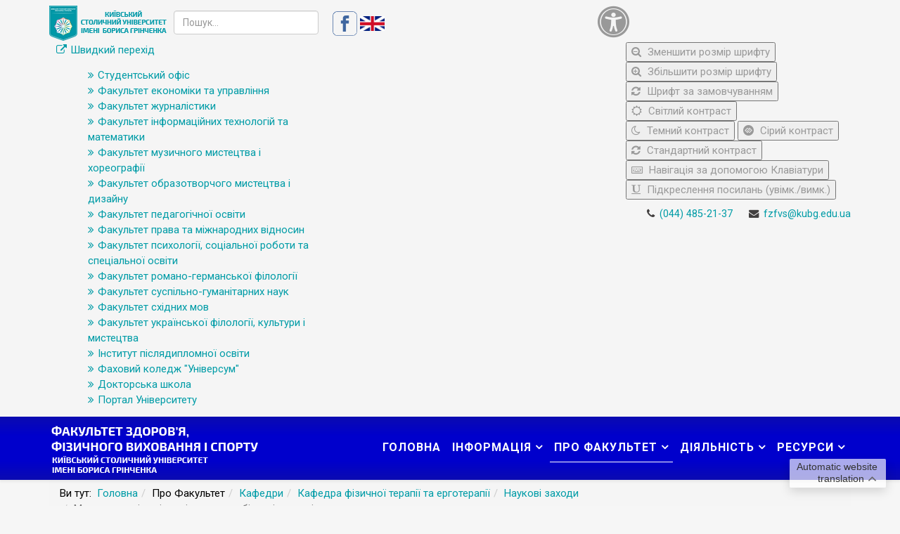

--- FILE ---
content_type: text/html; charset=utf-8
request_url: https://fzfvs.kubg.edu.ua/pro-fakultet/kafedry/kafedra-fizychnoi-reabilitatsii-ta-biokineziolohii/naukovi-zakhody/1541-metodyka-otsinky-indyvidualnoho-biolohichnoho-viku.html
body_size: 16739
content:
<!DOCTYPE html>
<html xmlns="http://www.w3.org/1999/xhtml" xml:lang="uk-ua" lang="uk-ua" dir="ltr">
    <head>
        <meta http-equiv="X-UA-Compatible" content="IE=edge">
            <meta name="viewport" content="width=device-width,initial-scale=1.0">
                                <!-- head -->
                <base href="https://fzfvs.kubg.edu.ua/pro-fakultet/kafedry/kafedra-fizychnoi-reabilitatsii-ta-biokineziolohii/naukovi-zakhody/1541-metodyka-otsinky-indyvidualnoho-biolohichnoho-viku.html" />
	<meta http-equiv="content-type" content="text/html; charset=utf-8" />
	<meta name="author" content="Наталія Миколаївна Пилипченко" />
	<meta name="description" content="Методика оцінки індивідуального біологічного віку (засідання наукового гуртка)" />
	<meta name="generator" content="Joomla! - Open Source Content Management" />
	<title>Методика оцінки індивідуального біологічного віку </title>
	<link href="/templates/ltabroad/images/favicon.ico" rel="shortcut icon" type="image/vnd.microsoft.icon" />
	<link href="https://fzfvs.kubg.edu.ua/component/search/?Itemid=1467&amp;catid=39&amp;id=1541&amp;format=opensearch" rel="search" title="Пошук Факультет здоров’я, фізичного виховання і спорту" type="application/opensearchdescription+xml" />
	<link href="/media/com_phocagallery/css/main/phocagallery.css" rel="stylesheet" type="text/css" />
	<link href="/media/com_phocagallery/css/main/rating.css" rel="stylesheet" type="text/css" />
	<link href="/media/com_phocagallery/css/custom/default.css" rel="stylesheet" type="text/css" />
	<link href="/media/system/css/modal.css?f9912b5ce2698b7920e06907c7a6a6ff" rel="stylesheet" type="text/css" />
	<link href="/components/com_phocagallery/assets/slimbox/css/slimbox2.css" rel="stylesheet" type="text/css" />
	<link href="/plugins/system/jcemediabox/css/jcemediabox.min.css?0b48ca88bad99160849765b2020a9fff" rel="stylesheet" type="text/css" />
	<link href="/plugins/system/jce/css/content.css?f9912b5ce2698b7920e06907c7a6a6ff" rel="stylesheet" type="text/css" />
	<link href="//fonts.googleapis.com/css?family=Roboto:100,100italic,300,300italic,regular,italic,500,500italic,700,700italic,900,900italic&amp;subset=greek-ext" rel="stylesheet" type="text/css" />
	<link href="/templates/ltabroad/css/bootstrap.min.css" rel="stylesheet" type="text/css" />
	<link href="/templates/ltabroad/css/font-awesome.min.css" rel="stylesheet" type="text/css" />
	<link href="/templates/ltabroad/css/default.css" rel="stylesheet" type="text/css" />
	<link href="/templates/ltabroad/css/quizzes.css" rel="stylesheet" type="text/css" />
	<link href="/templates/ltabroad/css/legacy.css" rel="stylesheet" type="text/css" />
	<link href="/templates/ltabroad/css/template.css" rel="stylesheet" type="text/css" />
	<link href="/templates/ltabroad/css/presets/preset4.css" rel="stylesheet" type="text/css" class="preset" />
	<link href="/templates/ltabroad/css/frontend-edit.css" rel="stylesheet" type="text/css" />
	<link href="https://fzfvs.kubg.edu.ua/modules/mod_baccessibility/asset/css/style.css" rel="stylesheet" type="text/css" />
	<link href="/modules/mod_maximenuck/themes/custom/css/maximenuck_maximenuck152.css" rel="stylesheet" type="text/css" />
	<style type="text/css">
body{font-family:Roboto, sans-serif; font-weight:normal; }h1{font-family:Roboto, sans-serif; font-weight:normal; }h2{font-family:Roboto, sans-serif; font-weight:normal; }h3{font-family:Roboto, sans-serif; font-weight:normal; }h4{font-family:Roboto, sans-serif; font-weight:normal; }h5{font-family:Roboto, sans-serif; font-weight:normal; }h6{font-family:Roboto, sans-serif; font-weight:normal; }#sp-top-bar{ background-color:#f5f5f5;color:#999999; }
	</style>
	<script type="application/json" class="joomla-script-options new">{"csrf.token":"a936c214f451c87cddcf1b527bc6718a","system.paths":{"root":"","base":""}}</script>
	<script src="/media/system/js/mootools-core.js?f9912b5ce2698b7920e06907c7a6a6ff" type="text/javascript"></script>
	<script src="/media/system/js/core.js?f9912b5ce2698b7920e06907c7a6a6ff" type="text/javascript"></script>
	<script src="/media/system/js/mootools-more.js?f9912b5ce2698b7920e06907c7a6a6ff" type="text/javascript"></script>
	<script src="/media/system/js/modal.js?f9912b5ce2698b7920e06907c7a6a6ff" type="text/javascript"></script>
	<script src="/media/jui/js/jquery.min.js?f9912b5ce2698b7920e06907c7a6a6ff" type="text/javascript"></script>
	<script src="/media/jui/js/jquery-noconflict.js?f9912b5ce2698b7920e06907c7a6a6ff" type="text/javascript"></script>
	<script src="/media/jui/js/jquery-migrate.min.js?f9912b5ce2698b7920e06907c7a6a6ff" type="text/javascript"></script>
	<script src="/components/com_phocagallery/assets/slimbox/js/slimbox2.js" type="text/javascript"></script>
	<script src="/components/com_phocagallery/assets/overlib/overlib_mini.js" type="text/javascript"></script>
	<script src="/media/system/js/caption.js?f9912b5ce2698b7920e06907c7a6a6ff" type="text/javascript"></script>
	<script src="/plugins/system/jcemediabox/js/jcemediabox.min.js?df182ff78a8c3234076ac72bcc4e27d1" type="text/javascript"></script>
	<script src="/templates/ltabroad/js/bootstrap.min.js" type="text/javascript"></script>
	<script src="/templates/ltabroad/js/jquery.sticky.js" type="text/javascript"></script>
	<script src="/templates/ltabroad/js/main.js" type="text/javascript"></script>
	<script src="/templates/ltabroad/js/wow.min.js" type="text/javascript"></script>
	<script src="/templates/ltabroad/js/scroll.js" type="text/javascript"></script>
	<script src="/templates/ltabroad/js/custom.js" type="text/javascript"></script>
	<script src="/templates/ltabroad/js/jquery.easing.min.js" type="text/javascript"></script>
	<script src="/templates/ltabroad/js/frontend-edit.js" type="text/javascript"></script>
	<script src="https://fzfvs.kubg.edu.ua/media/mod_gtranslate/js/float.js" data-gt-orig-url="/pro-fakultet/kafedry/kafedra-fizychnoi-reabilitatsii-ta-biokineziolohii/naukovi-zakhody/1541-metodyka-otsinky-indyvidualnoho-biolohichnoho-viku.html" data-gt-orig-domain="fzfvs.kubg.edu.ua" data-gt-widget-id="164" defer="defer" type="text/javascript"></script>
	<script src="https://fzfvs.kubg.edu.ua/modules/mod_baccessibility/asset/js/baccessibility.jquery.js" type="text/javascript"></script>
	<script src="https://fzfvs.kubg.edu.ua/modules/mod_baccessibility/asset/js/grayscale.js" type="text/javascript"></script>
	<script src="/modules/mod_maximenuck/assets/maximenuck.min.js" type="text/javascript"></script>
	<script type="text/javascript">

		jQuery(function($) {
			SqueezeBox.initialize({});
			initSqueezeBox();
			$(document).on('subform-row-add', initSqueezeBox);

			function initSqueezeBox(event, container)
			{
				SqueezeBox.assign($(container || document).find('a.pg-modal-button').get(), {
					parse: 'rel'
				});
			}
		});

		window.jModalClose = function () {
			SqueezeBox.close();
		};

		// Add extra modal close functionality for tinyMCE-based editors
		document.onreadystatechange = function () {
			if (document.readyState == 'interactive' && typeof tinyMCE != 'undefined' && tinyMCE)
			{
				if (typeof window.jModalClose_no_tinyMCE === 'undefined')
				{
					window.jModalClose_no_tinyMCE = typeof(jModalClose) == 'function'  ?  jModalClose  :  false;

					jModalClose = function () {
						if (window.jModalClose_no_tinyMCE) window.jModalClose_no_tinyMCE.apply(this, arguments);
						tinyMCE.activeEditor.windowManager.close();
					};
				}

				if (typeof window.SqueezeBoxClose_no_tinyMCE === 'undefined')
				{
					if (typeof(SqueezeBox) == 'undefined')  SqueezeBox = {};
					window.SqueezeBoxClose_no_tinyMCE = typeof(SqueezeBox.close) == 'function'  ?  SqueezeBox.close  :  false;

					SqueezeBox.close = function () {
						if (window.SqueezeBoxClose_no_tinyMCE)  window.SqueezeBoxClose_no_tinyMCE.apply(this, arguments);
						tinyMCE.activeEditor.windowManager.close();
					};
				}
			}
		};
		jQuery(window).on('load',  function() {
				new JCaption('img.caption');
			});jQuery(document).ready(function(){WFMediaBox.init({"base":"\/","theme":"standard","mediafallback":0,"mediaselector":"audio,video","width":"","height":"","lightbox":0,"shadowbox":0,"icons":1,"overlay":1,"overlay_opacity":0,"overlay_color":"","transition_speed":300,"close":2,"scrolling":"fixed","labels":{"close":"Close","next":"Next","previous":"Previous","cancel":"Cancel","numbers":"{{numbers}}","numbers_count":"{{current}} of {{total}}"}});});
var sp_preloader = '';

var sp_gotop = '';

var sp_offanimation = 'default';
window.gtranslateSettings = window.gtranslateSettings || {};window.gtranslateSettings['164'] = {"default_language":"uk","languages":["en","uk"],"url_structure":"none","wrapper_selector":"#gt-wrapper-164","globe_size":60,"flag_size":32,"flag_style":"2d","custom_domains":null,"float_switcher_open_direction":"top","switcher_open_direction":"top","native_language_names":1,"add_new_line":1,"select_language_label":"Select Language","detect_browser_language":0,"custom_css":"","alt_flags":[],"switcher_horizontal_position":"right","switcher_vertical_position":"bottom","horizontal_position":"inline","vertical_position":"inline","flags_location":"https:\/\/fzfvs.kubg.edu.ua\/media\/mod_gtranslate\/flags\/"};jQuery(function($){ initTooltips(); $("body").on("subform-row-add", initTooltips); function initTooltips (event, container) { container = container || document;$(container).find(".hasTooltip").tooltip({"html": true,"container": "body"});} });jQuery(document).ready(function(){new Maximenuck('#maximenuck152', {fxtransition : 'linear',dureeIn : 0,dureeOut : 150,menuID : 'maximenuck152',testoverflow : '0',orientation : 'horizontal',behavior : 'mouseover',opentype : 'open',fxdirection : 'normal',directionoffset1 : '10',directionoffset2 : '30',showactivesubitems : '0',ismobile : 0,menuposition : '0',effecttype : 'dropdown',topfixedeffect : '1',topfixedoffset : '',clickclose : '0',fxduration : 200});});
	</script>
	<style type="text/css">
.bgPhocaClass{
										background:#666666;
										filter:alpha(opacity=70);
										opacity: 0.7;
										-moz-opacity:0.7;
										z-index:1000;
										}
										.fgPhocaClass{
										background:#f6f6f6;
										filter:alpha(opacity=100);
										opacity: 1;
										-moz-opacity:1;
										z-index:1000;
										}
										.fontPhocaClass{
										color:#000000;
										z-index:1001;
										}
										.capfontPhocaClass, .capfontclosePhocaClass{
										color:#ffffff;
										font-weight:bold;
										z-index:1001;
										} </style>
	<style type="text/css">

 </style>
	<style type="text/css">
 .pgplugin1 {border:1px solid #e8e8e8 ; background: #fcfcfc ;}
 .pgplugin1:hover, .pgplugin0.hover {border:1px solid #b36b00 ; background: #f5f5f5 ;}

 </style>
	<meta property="og:url" content="https://fzfvs.kubg.edu.ua/pro-fakultet/kafedry/kafedra-fizychnoi-reabilitatsii-ta-biokineziolohii/naukovi-zakhody/1541-metodyka-otsinky-indyvidualnoho-biolohichnoho-viku.html" />
	<meta property="og:type" content="article" />
	<meta property="og:title" content="Методика оцінки індивідуального біологічного віку " />
	<meta property="og:description" content="05 листопада 2019 року відбулося засідання наукового гуртка «Гармонія здоров’я». Тема засідання: Методика оцінки індивідуального біологічного віку." />

                <script src="/templates/ltabroad/js/khvylyna_movchannia.js" type="text/javascript"></script>

<!-- Google tag (gtag.js) -->
<script async src="https://www.googletagmanager.com/gtag/js?id=G-XJG2YSQZ8G"></script>
<script>
  window.dataLayer = window.dataLayer || [];
  function gtag(){dataLayer.push(arguments);}
  gtag('js', new Date());

  gtag('config', 'G-XJG2YSQZ8G');
</script>

<!---<script src="/templates/ltabroad/js/snow.js" type="text/javascript"></script>--->
                </head>
                <body class="site com-content view-article no-layout no-task itemid-1467 uk-ua ltr  sticky-header layout-fluid off-canvas-menu-init">

                    <div class="body-wrapper">
                        <div class="body-innerwrapper">
                            <section id="sp-top-bar"><div class="container"><div class="row"><div id="sp-top1" class="col-sm-8 col-md-8"><div class="sp-column "><div class="sp-module _logo_kubg"><div class="sp-module-content">

<div class="custom_logo_kubg"  >
	<p style="margin: 0;"><a href="http://kubg.edu.ua/" target="_blank"><img src="/images/logo/logo_metropolitan_min.png" alt="Київський столичний університет імені Бориса Грінченка"></a></p></div>
</div></div><div class="sp-module ij-search"><div class="sp-module-content"><div class="searchij-search">
	<form action="/pro-fakultet/kafedry/kafedra-fizychnoi-reabilitatsii-ta-biokineziolohii/naukovi-zakhody.html" method="post">
		<input name="searchword" id="mod-search-searchword" maxlength="200"  class="inputbox search-query" type="text" size="0" placeholder="Пошук..." />		<input type="hidden" name="task" value="search" />
		<input type="hidden" name="option" value="com_search" />
		<input type="hidden" name="Itemid" value="1467" />
	</form>
</div>
</div></div><div class="sp-module social-head"><div class="sp-module-content">

<div class="customsocial-head"  >
	<p><a href="https://www.facebook.com/%D0%A4%D0%B0%D0%BA%D1%83%D0%BB%D1%8C%D1%82%D0%B5%D1%82-%D0%B7%D0%B4%D0%BE%D1%80%D0%BE%D0%B2%D1%8F-%D1%84%D1%96%D0%B7%D0%B8%D1%87%D0%BD%D0%BE%D0%B3%D0%BE-%D0%B2%D0%B8%D1%85%D0%BE%D0%B2%D0%B0%D0%BD%D0%BD%D1%8F-%D1%96-%D1%81%D0%BF%D0%BE%D1%80%D1%82%D1%83-%D0%A3%D0%BD%D1%96%D0%B2%D0%B5%D1%80%D1%81%D0%B8%D1%82%D0%B5%D1%82-%D0%93%D1%80%D1%96%D0%BD%D1%87%D0%B5%D0%BD%D0%BA%D0%B0-911066292337199/" target="_blank" rel="noopener"><img title="Сторінка Факультету здоров’я, фізичного виховання і спорту Київського університету імені Бориса Грінченка в соціальній мережі Facebook" src="/images/banners/new/Facebook.png" alt="Сторінка Факультету здоров’я, фізичного виховання і спорту Київського університету імені Бориса Грінченка в соціальній мережі Facebook" width="35" height="35" /></a> <a href="https://partner.kubg.edu.ua/university/faculty-of-health-physical-education-and-sports.html" target="_blank" rel="noopener"><img title="Англомовна сторінка сайту Факультету здоров’я, фізичного виховання і спорту Київського університету імені Бориса Грінченка" src="/images/icon/en_version.png" alt="Англомовна сторінка сайту Факультету здоров’я, фізичного виховання і спорту Київського університету імені Бориса Грінченка" width="35" /></a></p></div>
</div></div><div class="sp-module "><div class="sp-module-content"><!-- debut Maximenu CK -->
	<div class="maximenuckh ltr" id="maximenuck152" style="z-index:10;">
						<ul class=" maximenuck">
								<li data-level="1" class="maximenuck item159 first parent level1 " style="z-index : 12000;" ><a  data-hover="Швидкий перехід" class="maximenuck " href="#"><span class="titreck"  data-hover="Швидкий перехід"><span class="titreck-text"><span class="titreck-title">Швидкий перехід</span></span></span></a>
	<div class="floatck" style=""><div class="maxidrop-main" style=""><div class="maximenuck2 first " >
	<ul class="maximenuck2"><li data-level="2" class="maximenuck item1565 first level2 " style="z-index : 11999;" ><a  data-hover="Студентський офіс" class="maximenuck " href="https://kubg.edu.ua/studentskyi-ofis.html"><span class="titreck"  data-hover="Студентський офіс"><span class="titreck-text"><span class="titreck-title">Студентський офіс</span></span></span></a>
		</li><li data-level="2" class="maximenuck item1549 level2 " style="z-index : 11998;" ><a  data-hover="Факультет економіки та управління" class="maximenuck " href="https://feu.kubg.edu.ua/"><span class="titreck"  data-hover="Факультет економіки та управління"><span class="titreck-text"><span class="titreck-title">Факультет економіки та управління</span></span></span></a>
		</li><li data-level="2" class="maximenuck item1550 level2 " style="z-index : 11997;" ><a  data-hover="Факультет журналістики" class="maximenuck " href="https://fj.kubg.edu.ua/"><span class="titreck"  data-hover="Факультет журналістики"><span class="titreck-text"><span class="titreck-title">Факультет журналістики</span></span></span></a>
		</li><li data-level="2" class="maximenuck item1551 level2 " style="z-index : 11996;" ><a  data-hover="Факультет інформаційних технологій та математики" class="maximenuck " href="https://fitm.kubg.edu.ua/"><span class="titreck"  data-hover="Факультет інформаційних технологій та математики"><span class="titreck-text"><span class="titreck-title">Факультет інформаційних технологій та математики</span></span></span></a>
		</li><li data-level="2" class="maximenuck item1552 level2 " style="z-index : 11995;" ><a  data-hover="Факультет музичного мистецтва і хореографії" class="maximenuck " href="https://fmmh.kubg.edu.ua/"><span class="titreck"  data-hover="Факультет музичного мистецтва і хореографії"><span class="titreck-text"><span class="titreck-title">Факультет музичного мистецтва і хореографії</span></span></span></a>
		</li><li data-level="2" class="maximenuck item1553 level2 " style="z-index : 11994;" ><a  data-hover="Факультет образотворчого мистецтва і дизайну" class="maximenuck " href="https://fomd.kubg.edu.ua/"><span class="titreck"  data-hover="Факультет образотворчого мистецтва і дизайну"><span class="titreck-text"><span class="titreck-title">Факультет образотворчого мистецтва і дизайну</span></span></span></a>
		</li><li data-level="2" class="maximenuck item1554 level2 " style="z-index : 11993;" ><a  data-hover="Факультет педагогічної освіти" class="maximenuck " href="https://fpo.kubg.edu.ua/"><span class="titreck"  data-hover="Факультет педагогічної освіти"><span class="titreck-text"><span class="titreck-title">Факультет педагогічної освіти</span></span></span></a>
		</li><li data-level="2" class="maximenuck item1555 level2 " style="z-index : 11992;" ><a  data-hover="Факультет права та міжнародних відносин" class="maximenuck " href="https://fpmv.kubg.edu.ua/"><span class="titreck"  data-hover="Факультет права та міжнародних відносин"><span class="titreck-text"><span class="titreck-title">Факультет права та міжнародних відносин</span></span></span></a>
		</li><li data-level="2" class="maximenuck item1556 level2 " style="z-index : 11991;" ><a  data-hover="Факультет психології, соціальної роботи та спеціальної освіти" class="maximenuck " href="https://fpsrso.kubg.edu.ua/"><span class="titreck"  data-hover="Факультет психології, соціальної роботи та спеціальної освіти"><span class="titreck-text"><span class="titreck-title">Факультет психології, соціальної роботи та спеціальної освіти</span></span></span></a>
		</li><li data-level="2" class="maximenuck item1557 level2 " style="z-index : 11990;" ><a  data-hover="Факультет романо-германської філології" class="maximenuck " href="https://frgf.kubg.edu.ua/"><span class="titreck"  data-hover="Факультет романо-германської філології"><span class="titreck-text"><span class="titreck-title">Факультет романо-германської філології</span></span></span></a>
		</li><li data-level="2" class="maximenuck item1558 level2 " style="z-index : 11989;" ><a  data-hover="Факультет суспільно-гуманітарних наук" class="maximenuck " href="https://fshn.kubg.edu.ua/"><span class="titreck"  data-hover="Факультет суспільно-гуманітарних наук"><span class="titreck-text"><span class="titreck-title">Факультет суспільно-гуманітарних наук</span></span></span></a>
		</li><li data-level="2" class="maximenuck item1559 level2 " style="z-index : 11988;" ><a  data-hover="Факультет східних мов" class="maximenuck " href="https://fsm.kubg.edu.ua/"><span class="titreck"  data-hover="Факультет східних мов"><span class="titreck-text"><span class="titreck-title">Факультет східних мов</span></span></span></a>
		</li><li data-level="2" class="maximenuck item1560 level2 " style="z-index : 11987;" ><a  data-hover="Факультет української філології, культури і мистецтва" class="maximenuck " href="https://fufkm.kubg.edu.ua/"><span class="titreck"  data-hover="Факультет української філології, культури і мистецтва"><span class="titreck-text"><span class="titreck-title">Факультет української філології, культури і мистецтва</span></span></span></a>
		</li><li data-level="2" class="maximenuck item1561 level2 " style="z-index : 11986;" ><a  data-hover="Інститут післядипломної освіти  " class="maximenuck " href="https://ippo.kubg.edu.ua/"><span class="titreck"  data-hover="Інститут післядипломної освіти  "><span class="titreck-text"><span class="titreck-title">Інститут післядипломної освіти  </span></span></span></a>
		</li><li data-level="2" class="maximenuck item1562 level2 " style="z-index : 11985;" ><a  data-hover="Фаховий коледж &quot;Універсум&quot;" class="maximenuck " href="https://fku.kubg.edu.ua/"><span class="titreck"  data-hover="Фаховий коледж &quot;Універсум&quot;"><span class="titreck-text"><span class="titreck-title">Фаховий коледж &quot;Універсум&quot;</span></span></span></a>
		</li><li data-level="2" class="maximenuck item1563 level2 " style="z-index : 11984;" ><a  data-hover="Докторська школа" class="maximenuck " href="https://kubg.edu.ua/doktorska-shkola"><span class="titreck"  data-hover="Докторська школа"><span class="titreck-text"><span class="titreck-title">Докторська школа</span></span></span></a>
		</li><li data-level="2" class="maximenuck item1387 last level2 " style="z-index : 11983;" ><a  data-hover="Портал Університету" class="maximenuck " href="http://kubg.edu.ua/"><span class="titreck"  data-hover="Портал Університету"><span class="titreck-text"><span class="titreck-title">Портал Університету</span></span></span></a>
	</li>
	</ul>
	</div></div></div>
	</li>            </ul>
    </div>
    <!-- fin maximenuCK -->
</div></div></div></div><div id="sp-top2" class="col-sm-4 col-md-4 hidden-xs"><div class="sp-column "><div class="sp-module "><div class="sp-module-content">
<nav id="b-acc-toolbarWrap" role="navigation" class="b-acc-hide left close-toolbar">
                <div role="button" title="Accessibility настройки" tabindex="0"
				class="b-acc_hide_toolbar  b-acc-icon-small">
            <!--    <i class="fa fa-wheelchair fa-3x" aria-label="wheel chair"></i>  -->
<!--            <i class="fa fa-glasses fa-2x"></i>  -->
<!--             <i class="fas fa-search-plus fa-3x"></i> -->
             <i class="fa fa-universal-access fa-3x" aria-hidden="true"></i>
            </div>
    	<ul id="b-acc_toolbar" data-underlines="0">
                <li id="b-acc-fontsizer" data-size-tags="p,h1,h2,h3,a,li,span,td" data-size-jump="2">
			<button class="small-letter" tabindex="0"><i class="fa fa-search-minus"></i> Зменшити розмір шрифту</button>
			<button class="big-letter" tabindex="0"><i class="fa fa-search-plus"></i> Збільшити розмір шрифту</button>
			<button class="b-acc-font-reset b-acc-hide" tabindex="0"><i class="fa fa-refresh"></i> Шрифт за замовчуванням</button>
		</li>
		<li id="b-acc-contrast">
			<button class="b-acc-bright-btn" tabindex="0"><i class="fa fa-sun-o"></i> Світлий контраст</button>
			<button class="b-acc-dark-btn" tabindex="0"><i class="fa fa-moon-o"></i> Темний контраст</button>
			<button class="b-acc-grayscale" tabindex="0"><i class="fa fa-gg-circle"></i> Сірий контраст</button>
            <button class="b-acc-contrast-reset" tabindex="0"><i class="fa fa-refresh"></i> Стандартний контраст</button>
		</li>
		<li id="b-acc-keyboard-navigation">
			<button id="b-acc-keyboard" tabindex="0"><i class="fa fa-keyboard-o"></i> Навігація за допомогою Клавіатури</button>
		</li>
		<li id="b-acc-links">
			<button class="b-acc-toggle-underline" tabindex="0"><i class="fa fa-underline"></i> Підкреслення посилань (увімк./вимк.)</button>
		</li>
			</ul>
</nav>
</div></div><ul class="sp-contact-info"><li class="sp-contact-phone"><i class="fa fa-phone"></i> <a href="tel:(044)485-21-37">(044) 485-21-37</a></li><li class="sp-contact-email"><i class="fa fa-envelope"></i> <a href="mailto:fzfvs@kubg.edu.ua">fzfvs@kubg.edu.ua</a></li></ul></div></div></div></div></section><header id="sp-header"><div class="container"><div class="row"><div id="sp-logo" class="col-xs-8 col-sm-3 col-md-3"><div class="sp-column "><div class="logo"><a href="/"><img class="sp-default-logo" src="/images/logo/fzfvs_logo_metropolitan.png" alt="Факультет здоров’я, фізичного виховання і спорту"></a></div></div></div><div id="sp-menu" class="col-xs-4 col-sm-9 col-md-9"><div class="sp-column ">			<div class='sp-megamenu-wrapper'>
				<a id="offcanvas-toggler" class="visible-sm visible-xs" aria-label="Menu" href="#"><i class="fa fa-bars" aria-hidden="true" title="Menu"></i></a>
				<ul class="sp-megamenu-parent menu-fade hidden-sm hidden-xs"><li class="sp-menu-item"><a  href="/"  >Головна</a></li><li class="sp-menu-item sp-has-child"><a  href="javascript:void(0);"  >Інформація</a><div class="sp-dropdown sp-dropdown-main sp-menu-right" style="width: 240px;"><div class="sp-dropdown-inner"><ul class="sp-dropdown-items"><li class="sp-menu-item sp-has-child"><a  href="javascript:void(0);"  >Розклад занять</a><div class="sp-dropdown sp-dropdown-sub sp-menu-right" style="width: 240px;"><div class="sp-dropdown-inner"><ul class="sp-dropdown-items"><li class="sp-menu-item"><a  href="/informatsiya/rozklad-zanyat/denna-forma.html"  >Денна форма</a></li><li class="sp-menu-item"><a  href="/informatsiya/rozklad-zanyat/zaochna-forma.html"  >Заочна форма</a></li><li class="sp-menu-item"><a  href="/informatsiya/rozklad-zanyat/hrafik-povtornykh-kursiv.html"  >Програми екзаменів</a></li><li class="sp-menu-item"><a  href="/informatsiya/rozklad-zanyat/dystsypliny-za-vyborom-studenta.html"  >Дисципліни за вибором студента</a></li><li class="sp-menu-item"><a  href="/informatsiya/rozklad-zanyat/hrafik-atestatsiinoho-tyzhnia.html"  >Графік екзаменаційної сесії</a></li><li class="sp-menu-item"><a  href="/informatsiya/rozklad-zanyat/hrafik-navchalnoho-protsesu-na-2016-2017-n-r.html"  >Графік освітнього процесу на 2025/2026 н.р.</a></li><li class="sp-menu-item"><a  href="/informatsiya/rozklad-zanyat/robochi-navchalni-plany-na-2016-2017-n-r.html"  >Навчальні плани на 2025/2026 н.р.</a></li><li class="sp-menu-item"><a  href="/informatsiya/rozklad-zanyat/derzhavna-atestatsiia.html"  >Атестація</a></li><li class="sp-menu-item"><a  href="/informatsiya/rozklad-zanyat/grafik-pereskladannya-akademzaborgovanostej-fx.html"  >Графік перескладання академзаборгованостей (Fx) та повторних курсів</a></li></ul></div></div></li><li class="sp-menu-item"><a  href="/informatsiya/reitynh-uspishnosti-studentiv.html"  >Рейтинг успішності студентів</a></li><li class="sp-menu-item sp-has-child"><a  href="javascript:void(0);"  >Студентам</a><div class="sp-dropdown sp-dropdown-sub sp-menu-right" style="width: 240px;"><div class="sp-dropdown-inner"><ul class="sp-dropdown-items"><li class="sp-menu-item"><a  href="/informatsiya/studentam/oholoshennia.html"  >Оголошення</a></li><li class="sp-menu-item"><a  href="/informatsiya/studentam/rozklad-dzvinkiv.html"  >Неформальна освіта</a></li><li class="sp-menu-item"><a  href="/informatsiya/studentam/vakansii.html"  >Вакансії</a></li></ul></div></div></li><li class="sp-menu-item"><a  href="http://kubg.edu.ua/informatsiya/vstupnikam/pro-universitet.html" rel="noopener noreferrer" target="_blank" >Вступникам</a></li><li class="sp-menu-item sp-has-child"><a  href="javascript:void(0);"  >Науковцям</a><div class="sp-dropdown sp-dropdown-sub sp-menu-right" style="width: 240px;"><div class="sp-dropdown-inner"><ul class="sp-dropdown-items"><li class="sp-menu-item"><a  href="/informatsiya/2016-10-07-08-10-59/dokumenty.html"  >Документи</a></li><li class="sp-menu-item sp-has-child"><a  href="/informatsiya/2016-10-07-08-10-59/konferentsii-seminary.html"  >Конференції, семінари</a><div class="sp-dropdown sp-dropdown-sub sp-menu-right" style="width: 240px;"><div class="sp-dropdown-inner"><ul class="sp-dropdown-items"><li class="sp-menu-item"><a  href="/informatsiya/2016-10-07-08-10-59/konferentsii-seminary/anonsy.html"  >Анонси</a></li><li class="sp-menu-item"><a  href="/informatsiya/2016-10-07-08-10-59/konferentsii-seminary/materialy-mizhnarodnoi-konferentsii-15-travnia-2018-r.html"  >Матеріали науково-практичних конференцій</a></li></ul></div></div></li><li class="sp-menu-item"><a  href="/informatsiya/2016-10-07-08-10-59/naukove-studentske-tovarystvo.html"  >Наукове товариство студентів, аспірантів, докторантів і молодих вчених</a></li><li class="sp-menu-item"><a  href="/informatsiya/2016-10-07-08-10-59/naukovi-hurtky.html"  >Наукові гуртки</a></li><li class="sp-menu-item"><a  href="/informatsiya/2016-10-07-08-10-59/vseukrainskyi-konkurs-studentskykh-naukovykh-robit.html"  >Всеукраїнський конкурс студентських наукових робіт</a></li><li class="sp-menu-item"><a  href="/informatsiya/2016-10-07-08-10-59/pidvyshchennia-kvalifikatsii.html"  >Підвищення кваліфікації</a></li><li class="sp-menu-item"><a  href="/informatsiya/2016-10-07-08-10-59/vydannia-fakultetu.html"  >Видання Факультету</a></li></ul></div></div></li><li class="sp-menu-item"><a  href="https://fzfvs.kubg.edu.ua/pro-fakultet/kafedry/kafedra-fizychnoho-vykhovannia-i-pedahohiky-sportu/pidhotovka-doktoriv-filosofii.html"  >Аспірантам</a></li><li class="sp-menu-item"><a  href="http://kubg.edu.ua/informatsiya/spivrobitnykam/oholoshennia.html" rel="noopener noreferrer" target="_blank" >Співробітникам</a></li><li class="sp-menu-item sp-has-child"><a  href="/informatsiya/obhovorennia-osvitnikh-prohram.html"  >Обговорення освітніх програм</a><div class="sp-dropdown sp-dropdown-sub sp-menu-right" style="width: 240px;"><div class="sp-dropdown-inner"><ul class="sp-dropdown-items"><li class="sp-menu-item"><a  href="/informatsiya/obhovorennia-osvitnikh-prohram/pershyi-bakalavrskyi-riven-vyshchoi-osvity.html"  >Перший (бакалаврський) рівень вищої освіти</a></li><li class="sp-menu-item"><a  href="/informatsiya/obhovorennia-osvitnikh-prohram/pershyi-bakalavrskyi-riven-vyshchoi-osvity-2.html"  >Другий (магістерський) рівень вищої освіти</a></li><li class="sp-menu-item"><a  href="/informatsiya/obhovorennia-osvitnikh-prohram/tretii-osvitno-naukovyi-riven-vyshchoi-osvity.html"  >Третій (освітньо-науковий) рівень вищої освіти</a></li></ul></div></div></li></ul></div></div></li><li class="sp-menu-item sp-has-child active"><a  href="javascript:void(0);"  >Про Факультет</a><div class="sp-dropdown sp-dropdown-main sp-menu-right" style="width: 240px;"><div class="sp-dropdown-inner"><ul class="sp-dropdown-items"><li class="sp-menu-item"><a  href="/pro-fakultet/vizytivka.html"  >Візитівка</a></li><li class="sp-menu-item sp-has-child"><a  href="/pro-fakultet/komanda.html"  >Команда</a><div class="sp-dropdown sp-dropdown-sub sp-menu-right" style="width: 240px;"><div class="sp-dropdown-inner"><ul class="sp-dropdown-items"><li class="sp-menu-item"><a  href="/pro-fakultet/komanda/zasidannia-dekanatu.html"  >Засідання деканату</a></li></ul></div></div></li><li class="sp-menu-item"><a  href="/pro-fakultet/vchena-rada.html"  >Вчена рада</a></li><li class="sp-menu-item"><a  href="/pro-fakultet/kontakti.html"  >Контакти</a></li><li class="sp-menu-item sp-has-child active"><a  href="/pro-fakultet/kafedry.html"  >Кафедри</a><div class="sp-dropdown sp-dropdown-sub sp-menu-right" style="width: 240px;"><div class="sp-dropdown-inner"><ul class="sp-dropdown-items"><li class="sp-menu-item sp-has-child"><a  href="/pro-fakultet/kafedry/kafedra-sportyvnoi-pidhotovky/pro-kafedru.html"  >Кафедра спорту та фітнесу</a><div class="sp-dropdown sp-dropdown-sub sp-menu-right" style="width: 240px;"><div class="sp-dropdown-inner"><ul class="sp-dropdown-items"><li class="sp-menu-item"><a  href="/pro-fakultet/kafedry/kafedra-sportyvnoi-pidhotovky/pro-kafedru.html"  >Про кафедру</a></li><li class="sp-menu-item"><a  href="/pro-fakultet/kafedry/kafedra-sportyvnoi-pidhotovky/sklad.html"  >Склад кафедри</a></li><li class="sp-menu-item"><a  href="/pro-fakultet/kafedry/kafedra-sportyvnoi-pidhotovky/zasidannia-kafedry1.html"  >Засідання кафедри</a></li><li class="sp-menu-item sp-has-child"><a  href="/pro-fakultet/kafedry/kafedra-sportyvnoi-pidhotovky/naukovo-metodychna-robota.html"  >Навчально-методична робота</a><div class="sp-dropdown sp-dropdown-sub sp-menu-right" style="width: 240px;"><div class="sp-dropdown-inner"><ul class="sp-dropdown-items"><li class="sp-menu-item"><a  href="/pro-fakultet/kafedry/kafedra-sportyvnoi-pidhotovky/naukovo-metodychna-robota/navchalno-metodychni-zakhody.html"  >Навчально-методичні заходи</a></li></ul></div></div></li><li class="sp-menu-item"><a  href="/pro-fakultet/kafedry/kafedra-sportyvnoi-pidhotovky/osvitno-profesiini-prohramy.html"  >Освітньо-професійні програми</a></li><li class="sp-menu-item"><a  href="/pro-fakultet/kafedry/kafedra-sportyvnoi-pidhotovky/opytuvannia.html"  >Опитування</a></li><li class="sp-menu-item"><a  href="/pro-fakultet/kafedry/kafedra-sportyvnoi-pidhotovky/naukova-robota.html"  >Наукова робота</a></li><li class="sp-menu-item"><a  href="/pro-fakultet/kafedry/kafedra-sportyvnoi-pidhotovky/naukovi-zakhody.html"  >Наукові заходи</a></li><li class="sp-menu-item"><a  href="/pro-fakultet/kafedry/kafedra-sportyvnoi-pidhotovky/podii.html"  >Події</a></li><li class="sp-menu-item"><a  href="/pro-fakultet/kafedry/kafedra-sportyvnoi-pidhotovky/anonsy.html"  >Анонси</a></li><li class="sp-menu-item sp-has-child"><a  href="/pro-fakultet/kafedry/kafedra-sportyvnoi-pidhotovky/tsentr-praktychnoi-pidhotovky.html"  >Центр практичної підготовки</a><div class="sp-dropdown sp-dropdown-sub sp-menu-right" style="width: 240px;"><div class="sp-dropdown-inner"><ul class="sp-dropdown-items"><li class="sp-menu-item"><a  href="/pro-fakultet/kafedry/kafedra-sportyvnoi-pidhotovky/tsentr-praktychnoi-pidhotovky/basein.html"  >Басейн</a></li><li class="sp-menu-item"><a  href="/pro-fakultet/kafedry/kafedra-sportyvnoi-pidhotovky/tsentr-praktychnoi-pidhotovky/himnastychna-zala.html"  >Гімнастична зала</a></li><li class="sp-menu-item"><a  href="/pro-fakultet/kafedry/kafedra-sportyvnoi-pidhotovky/tsentr-praktychnoi-pidhotovky/maidanchyk-na-dakhu.html"  >Майданчик на даху</a></li></ul></div></div></li><li class="sp-menu-item"><a  href="/pro-fakultet/kafedry/kafedra-sportyvnoi-pidhotovky/ihrova-zala.html"  >Ігрова зала</a></li><li class="sp-menu-item"><a  href="/pro-fakultet/kafedry/kafedra-sportyvnoi-pidhotovky/trenazherna-zala.html"  >Тренажерна зала</a></li><li class="sp-menu-item"><a  href="/pro-fakultet/kafedry/kafedra-sportyvnoi-pidhotovky/vybirkovi-osvitni-komponenty.html"  >Вибіркові освітні компоненти</a></li></ul></div></div></li><li class="sp-menu-item sp-has-child"><a  href="/pro-fakultet/kafedry/kafedra-fizychnoho-vykhovannia-i-pedahohiky-sportu/pro-kafedru.html"  >Кафедра фізичного виховання і педагогіки спорту</a><div class="sp-dropdown sp-dropdown-sub sp-menu-right" style="width: 240px;"><div class="sp-dropdown-inner"><ul class="sp-dropdown-items"><li class="sp-menu-item"><a  href="/pro-fakultet/kafedry/kafedra-fizychnoho-vykhovannia-i-pedahohiky-sportu/pro-kafedru.html"  >Про кафедру</a></li><li class="sp-menu-item"><a  href="/pro-fakultet/kafedry/kafedra-fizychnoho-vykhovannia-i-pedahohiky-sportu/sklad.html"  >Склад кафедри</a></li><li class="sp-menu-item"><a  href="/pro-fakultet/kafedry/kafedra-fizychnoho-vykhovannia-i-pedahohiky-sportu/zasidannia-kafedry.html"  >Засідання кафедри</a></li><li class="sp-menu-item sp-has-child"><a  href="/pro-fakultet/kafedry/kafedra-fizychnoho-vykhovannia-i-pedahohiky-sportu/navchalno-metodychna-robota.html"  >Навчально-методична робота</a><div class="sp-dropdown sp-dropdown-sub sp-menu-right" style="width: 240px;"><div class="sp-dropdown-inner"><ul class="sp-dropdown-items"><li class="sp-menu-item"><a  href="/pro-fakultet/kafedry/kafedra-fizychnoho-vykhovannia-i-pedahohiky-sportu/navchalno-metodychna-robota/vybirkovi-osvitni-komponenty.html"  >Вибіркові освітні компоненти</a></li></ul></div></div></li><li class="sp-menu-item"><a  href="/pro-fakultet/kafedry/kafedra-fizychnoho-vykhovannia-i-pedahohiky-sportu/osvitno-profesiini-prohramy.html"  >Освітньо-професійні програми</a></li><li class="sp-menu-item"><a  href="/pro-fakultet/kafedry/kafedra-fizychnoho-vykhovannia-i-pedahohiky-sportu/opytuvannia.html"  >Опитування</a></li><li class="sp-menu-item"><a  href="/pro-fakultet/kafedry/kafedra-fizychnoho-vykhovannia-i-pedahohiky-sportu/pidhotovka-doktoriv-filosofii.html"  >Підготовка докторів філософії</a></li><li class="sp-menu-item"><a  href="/pro-fakultet/kafedry/kafedra-fizychnoho-vykhovannia-i-pedahohiky-sportu/naukova-robota.html"  >Наукова робота</a></li><li class="sp-menu-item"><a  href="/pro-fakultet/kafedry/kafedra-fizychnoho-vykhovannia-i-pedahohiky-sportu/podii.html"  >Події</a></li><li class="sp-menu-item"><a  href="/pro-fakultet/kafedry/kafedra-fizychnoho-vykhovannia-i-pedahohiky-sportu/anonsy.html"  >Анонси</a></li><li class="sp-menu-item"><a  href="/pro-fakultet/kafedry/kafedra-fizychnoho-vykhovannia-i-pedahohiky-sportu/tsentr-praktychnoi-pidhotovky.html"  >Центр практичної підготовки</a></li></ul></div></div></li><li class="sp-menu-item sp-has-child active"><a  href="/pro-fakultet/kafedry/kafedra-fizychnoi-reabilitatsii-ta-biokineziolohii/pro-kafedru.html"  >Кафедра фізичної терапії та ерготерапії</a><div class="sp-dropdown sp-dropdown-sub sp-menu-right" style="width: 240px;"><div class="sp-dropdown-inner"><ul class="sp-dropdown-items"><li class="sp-menu-item"><a  href="/pro-fakultet/kafedry/kafedra-fizychnoi-reabilitatsii-ta-biokineziolohii/pro-kafedru.html"  >Про кафедру</a></li><li class="sp-menu-item"><a  href="/pro-fakultet/kafedry/kafedra-fizychnoi-reabilitatsii-ta-biokineziolohii/sklad.html"  >Склад кафедри</a></li><li class="sp-menu-item"><a  href="/pro-fakultet/kafedry/kafedra-fizychnoi-reabilitatsii-ta-biokineziolohii/zasidannia-kafedry.html"  >Засідання кафедри</a></li><li class="sp-menu-item"><a  href="/pro-fakultet/kafedry/kafedra-fizychnoi-reabilitatsii-ta-biokineziolohii/navchalno-metodychna-robota.html"  >Навчально-методична робота</a></li><li class="sp-menu-item"><a  href="/pro-fakultet/kafedry/kafedra-fizychnoi-reabilitatsii-ta-biokineziolohii/osvitno-profesiini-prohramy.html"  >Освітньо-професійні програми</a></li><li class="sp-menu-item"><a  href="/pro-fakultet/kafedry/kafedra-fizychnoi-reabilitatsii-ta-biokineziolohii/opytuvannia.html"  >Опитування</a></li><li class="sp-menu-item"><a  href="/pro-fakultet/kafedry/kafedra-fizychnoi-reabilitatsii-ta-biokineziolohii/naukova-robota.html"  >Наукова робота</a></li><li class="sp-menu-item current-item active"><a  href="/pro-fakultet/kafedry/kafedra-fizychnoi-reabilitatsii-ta-biokineziolohii/naukovi-zakhody.html"  >Наукові заходи</a></li><li class="sp-menu-item"><a  href="/pro-fakultet/kafedry/kafedra-fizychnoi-reabilitatsii-ta-biokineziolohii/podii.html"  >Події</a></li><li class="sp-menu-item"><a  href="/pro-fakultet/kafedry/kafedra-fizychnoi-reabilitatsii-ta-biokineziolohii/anonsy.html"  >Анонси</a></li><li class="sp-menu-item"><a  href="/pro-fakultet/kafedry/kafedra-fizychnoi-reabilitatsii-ta-biokineziolohii/tsentr-praktychnoi-pidhotovky.html"  >Центр практичної підготовки</a></li><li class="sp-menu-item"><a  href="/pro-fakultet/kafedry/kafedra-fizychnoi-reabilitatsii-ta-biokineziolohii/vybirkovi-osvitni-komponenty.html"  >Вибіркові освітні компоненти</a></li></ul></div></div></li><li class="sp-menu-item sp-has-child"><a  href="/pro-fakultet/kafedry/kafedra-fizychnoho-vykhovannia-ta-bazovoi-zahalnoviiskovoi-pidhotovky.html"  >Кафедра фізичного виховання і базової загальновійськової підготовки</a><div class="sp-dropdown sp-dropdown-sub sp-menu-right" style="width: 240px;"><div class="sp-dropdown-inner"><ul class="sp-dropdown-items"><li class="sp-menu-item"><a  href="/pro-fakultet/kafedry/kafedra-fizychnoho-vykhovannia-ta-bazovoi-zahalnoviiskovoi-pidhotovky/pro-kafedru-fvbzp.html"  >Про кафедру</a></li><li class="sp-menu-item"><a  href="/pro-fakultet/kafedry/kafedra-fizychnoho-vykhovannia-ta-bazovoi-zahalnoviiskovoi-pidhotovky/sklad-fvbzp.html"  >Склад кафедри</a></li><li class="sp-menu-item"><a  href="/pro-fakultet/kafedry/kafedra-fizychnoho-vykhovannia-ta-bazovoi-zahalnoviiskovoi-pidhotovky/zasidannia-kafedry-fvbzp.html"  >Засідання кафедри</a></li><li class="sp-menu-item"><a  href="/pro-fakultet/kafedry/kafedra-fizychnoho-vykhovannia-ta-bazovoi-zahalnoviiskovoi-pidhotovky/navchalno-metodychna-robota-fvbzp.html"  >Навчально-методична робота</a></li><li class="sp-menu-item"><a  href="/pro-fakultet/kafedry/kafedra-fizychnoho-vykhovannia-ta-bazovoi-zahalnoviiskovoi-pidhotovky/naukova-robota-fvbzp.html"  >Наукова робота</a></li><li class="sp-menu-item"><a  href="/pro-fakultet/kafedry/kafedra-fizychnoho-vykhovannia-ta-bazovoi-zahalnoviiskovoi-pidhotovky/podii-fvbzp.html"  >Події</a></li><li class="sp-menu-item"><a  href="/pro-fakultet/kafedry/kafedra-fizychnoho-vykhovannia-ta-bazovoi-zahalnoviiskovoi-pidhotovky/anonsy-fvbzp.html"  >Анонси</a></li></ul></div></div></li></ul></div></div></li><li class="sp-menu-item"><a  href="/pro-fakultet/tsentry-rozvytku-kompetentnostei.html"  >Центри практичної підготовки</a></li><li class="sp-menu-item"><a  href="/pro-fakultet/rada-robotodavtsiv.html"  >Рада роботодавців </a></li><li class="sp-menu-item"><a  href="/pro-fakultet/rada-vipusknikiv.html"  >Рада випускників</a></li><li class="sp-menu-item sp-has-child"><a  href="javascript:void(0);"  >Новини</a><div class="sp-dropdown sp-dropdown-sub sp-menu-right" style="width: 240px;"><div class="sp-dropdown-inner"><ul class="sp-dropdown-items"><li class="sp-menu-item"><a  href="/pro-fakultet/news/podiji.html"  >Події</a></li></ul></div></div></li></ul></div></div></li><li class="sp-menu-item sp-has-child"><a  href="javascript:void(0);"  >Діяльність</a><div class="sp-dropdown sp-dropdown-main sp-menu-right" style="width: 240px;"><div class="sp-dropdown-inner"><ul class="sp-dropdown-items"><li class="sp-menu-item"><a  href="/diialnist/nashi-proekty.html"  >Академічна доброчесність</a></li><li class="sp-menu-item"><a  href="/diialnist/mizhnarodna-diialnist.html"  >Міжнародна діяльність</a></li><li class="sp-menu-item sp-has-child"><a  href="/diialnist/studentske-samovriaduvannia.html"  >Студентське самоврядування</a><div class="sp-dropdown sp-dropdown-sub sp-menu-right" style="width: 240px;"><div class="sp-dropdown-inner"><ul class="sp-dropdown-items"><li class="sp-menu-item"><a  href="/diialnist/studentske-samovriaduvannia/zdobutky-studentiv.html"  >Досягнення студентів</a></li></ul></div></div></li><li class="sp-menu-item"><a  href="/diialnist/dokumenty.html"  >Документи</a></li><li class="sp-menu-item sp-has-child"><a  href="/diialnist/pryvitannia.html"  >Привітання</a><div class="sp-dropdown sp-dropdown-sub sp-menu-right" style="width: 240px;"><div class="sp-dropdown-inner"><ul class="sp-dropdown-items"><li class="sp-menu-item"><a  href="/diialnist/pryvitannia/z-dnem-narodzhennia.html"  >З Днем народження!</a></li></ul></div></div></li><li class="sp-menu-item"><a  href="/diialnist/sotsialni-merezhi.html"  >Соціальні мережі</a></li><li class="sp-menu-item"><a  href="/diialnist/proiekt-maisternia-kultury-ukrainskoho-movlennia.html"  >Проєкт &quot;Майстерня культури українського мовлення&quot;</a></li></ul></div></div></li><li class="sp-menu-item sp-has-child"><a  href="javascript:void(0);"  >Ресурси</a><div class="sp-dropdown sp-dropdown-main sp-menu-right" style="width: 240px;"><div class="sp-dropdown-inner"><ul class="sp-dropdown-items"><li class="sp-menu-item sp-has-child"><a  href="javascript:void(0);"  >Е-середовище</a><div class="sp-dropdown sp-dropdown-sub sp-menu-right" style="width: 240px;left: -240px;"><div class="sp-dropdown-inner"><ul class="sp-dropdown-items"><li class="sp-menu-item"><a  href="https://elearning.kubg.edu.ua/"  >Електронне навчання</a></li></ul></div></div></li><li class="sp-menu-item"><a  href="http://eportfolio.kubg.edu.ua/"  >Е-портфоліо</a></li><li class="sp-menu-item"><a  href="http://elibrary.kubg.edu.ua/"  >Репозиторій</a></li><li class="sp-menu-item sp-has-child"><a  href="javascript:void(0);"  >Сервіси</a><div class="sp-dropdown sp-dropdown-sub sp-menu-right" style="width: 240px;left: -240px;"><div class="sp-dropdown-inner"><ul class="sp-dropdown-items"><li class="sp-menu-item"><a  href="/resursy/servisy/korporatyvna-poshta.html"  >Корпоративна пошта</a></li><li class="sp-menu-item"><a  href="http://apps.kubg.edu.ua/ClaimService/"  >Журнал заявок</a></li><li class="sp-menu-item"><a  href="/resursy/servisy/mapa-portalu.html"  >Мапа порталу</a></li><li class="sp-menu-item"><a  href="/resursy/servisy/poshuk.html"  >Пошук</a></li></ul></div></div></li></ul></div></div></li></ul>			</div>
		</div></div></div></div></header><section id="sp-page-title"><div class="row"><div id="sp-title" class="col-sm-12 col-md-12"><div class="sp-column "></div></div></div></section><section id="sp-section-4"><div class="container"><div class="row"><div id="sp-position-2" class="col-sm-12 col-md-12"><div class="sp-column "><div class="sp-module "><div class="sp-module-content">
<ol class="breadcrumb">
	<span>Ви тут: &#160;</span><li><a href="/" class="pathway">Головна</a></li><li>Про Факультет</li><li><a href="/pro-fakultet/kafedry.html" class="pathway">Кафедри</a></li><li><a href="/pro-fakultet/kafedry/kafedra-fizychnoi-reabilitatsii-ta-biokineziolohii/pro-kafedru.html" class="pathway">Кафедра фізичної терапії та ерготерапії</a></li><li><a href="/pro-fakultet/kafedry/kafedra-fizychnoi-reabilitatsii-ta-biokineziolohii/naukovi-zakhody.html" class="pathway">Наукові заходи</a></li><li class="active">Методика оцінки індивідуального біологічного віку </li></ol>
</div></div><div class="sp-module _kh"><div class="sp-module-content">

<div class="custom_kh"  >
	<div id="one_minute_video_container" style="display: none;">
<p style="text-align: center;">
<video src="/images/videos/khvylyna_movchannia.mp4" muted="" playsinline="playsinline" width="70%" height="300px" id="one_minute_video" type="video/mp4"></video>
 <br /> <button type="button" id="one_minute_video_sound_on">Увімкнути звук</button></p>
</div></div>
</div></div></div></div></div></div></section><section id="sp-main-body"><div class="container"><div class="row"><div id="sp-left" class="col-xs-12 col-sm-4 col-md-4"><div class="sp-column custom-class"><div class="sp-module menu_left"><h3 class="sp-module-title">Кафедра фізичної терапії та ерготерапії</h3><div class="sp-module-content"><ul class="nav menu">
<li class="item-1356"><a href="/pro-fakultet/kafedry/kafedra-fizychnoi-reabilitatsii-ta-biokineziolohii/pro-kafedru.html" > Про кафедру</a></li><li class="item-1357"><a href="/pro-fakultet/kafedry/kafedra-fizychnoi-reabilitatsii-ta-biokineziolohii/sklad.html" > Склад кафедри</a></li><li class="item-1513"><a href="/pro-fakultet/kafedry/kafedra-fizychnoi-reabilitatsii-ta-biokineziolohii/zasidannia-kafedry.html" > Засідання кафедри</a></li><li class="item-1398  deeper parent"><a href="/pro-fakultet/kafedry/kafedra-fizychnoi-reabilitatsii-ta-biokineziolohii/navchalno-metodychna-robota.html" > Навчально-методична робота</a><ul><li class="item-1585"><a href="/pro-fakultet/kafedry/kafedra-fizychnoi-reabilitatsii-ta-biokineziolohii/osvitno-profesiini-prohramy.html" > Освітньо-професійні програми</a></li><li class="item-1469"><a href="/2016-07-28-08-43-15/navchalno-metodychni-zakhody.html" > Навчально-методичні заходи</a></li><li class="item-1576"><a href="/pro-fakultet/kafedry/kafedra-fizychnoi-reabilitatsii-ta-biokineziolohii/opytuvannia.html" > Опитування</a></li><li class="item-1603"><a href="/pro-fakultet/kafedry/kafedra-fizychnoi-reabilitatsii-ta-biokineziolohii/vybirkovi-osvitni-komponenty.html" > Вибіркові освітні компоненти</a></li></ul></li><li class="item-1408  deeper parent"><a href="/pro-fakultet/kafedry/kafedra-fizychnoi-reabilitatsii-ta-biokineziolohii/naukova-robota.html" > Наукова робота</a><ul><li class="item-1468"><a href="/2016-07-28-09-29-00/naukovi-zakhody.html" > Наукові заходи</a></li></ul></li><li class="item-1486"><a href="/pro-fakultet/kafedry/kafedra-fizychnoi-reabilitatsii-ta-biokineziolohii/tsentr-praktychnoi-pidhotovky.html" > Центр практичної підготовки</a></li><li class="item-1462"><a href="/pro-fakultet/kafedry/kafedra-fizychnoi-reabilitatsii-ta-biokineziolohii/anonsy.html" > Анонси</a></li><li class="item-1419"><a href="/pro-fakultet/kafedry/kafedra-fizychnoi-reabilitatsii-ta-biokineziolohii/podii.html" > Події</a></li></ul>
</div></div><div class="sp-module _contact"><div class="sp-module-content">

<div class="custom_contact"  >
	<div class="dep_contacts">
<h3><span>Контакти</span></h3>
<p><i class="fa fa-phone"></i>(044) 428-34-32</p>
<p><a href="mailto:kfte.fzfvs@kubg.edu.ua" target="_blank"></a>&nbsp;<a href="mailto:kfte.fzfvs@kubg.edu.ua">kfte.fzfvs@kubg.edu.ua</a></p>
<p><i class="fa fa-home"></i>м.Київ, вул. Левка Лук'яненка, 13-б, каб. 003-3</p>
<p><i class="fa fa-user"></i>Савченко Валентин Михайлович</p>
</div></div>
</div></div></div></div><div id="sp-component" class="col-xs-12 col-sm-8 col-md-8"><div class="sp-column "><div id="system-message-container">
	</div>
<article class="item item-page" itemscope itemtype="http://schema.org/Article">
	<meta itemprop="inLanguage" content="uk-UA" />
	
	

	<div class="entry-header">
		
		
					<h2 itemprop="name">
									Методика оцінки індивідуального біологічного віку 							</h2>
												</div>

				
		
				
	
			<div itemprop="articleBody">
		<p style="text-align: justify;">05 листопада 2019 року відбулося засідання наукового гуртка «Гармонія здоров’я».</p>
<p style="text-align: justify;"><em>Тема засідання:</em> Методика оцінки індивідуального біологічного віку.</p>
 
<p style="text-align: justify;"><em>Ведуча засідання:</em> Є.О. Неведомська, доцент кафедри фізичної реабілітації та біокінезіології.</p>
<p style="text-align: justify;">На цьому засіданні наукового гуртка були присутні студенти 1 курсу – майбутні фізичні терапевти та ерготерапевти (ФТЕб-1-19-4.0д).</p>
<p style="text-align: justify;">На початку засідання студенти встановили і проранжували свої особистісні життєві цінності у порядку їхньої значущості. Під час засідання обговорювалися питання здоров’я, від чого воно залежить, яка частка зусиль самої людини для його формування і збереження. Цікавим було анкетування «Чи цінуєте Ви своє здоров'я?» та його результати.</p>
<p style="text-align: justify;">Студенти ознайомилися з поняттями «хронологічний вік» та «біологічний вік» та методикою дослідження біологічного віку людини. За допомогою цієї методики студенти встановили, чи відповідає їхній хронологічний вік власному біологічному віку.</p>
<p style="text-align: justify;">Сподіваємося, що наші студенти переконалися, що важливо дбати про своє здоров’я з юнацьких років і воно в їхніх руках.<br /><br /><div id="pg-msnr-container" class="pg-msnr-container"><div class="phocagallery-box-file pgplugin1" style="height:118px; width:118px;margin: 5px;padding: 5px;">
<div style="margin: 0 auto;text-align:center">
<div class="phocagallery-box-file-first" style="margin: 0 auto;text-align:center;height: 100px; width: 100px;">
<div class="phocagallery-box-file-second" >
<div class="phocagallery-box-file-third" >
<div style="margin: 0 auto;text-align:center;margin-top: 10px;">
<a class="slimbox" title="Методика оцінки індивідуального біологічного віку (засідання наукового гуртка)" href="/images/phocagallery/news/2019_3/53/thumbs/phoca_thumb_l_img_0248.jpg" rel="lightbox-PhocaGalleryPlb4a0046e"   >
<img class="pg-image"  src="/images/phocagallery/news/2019_3/53/thumbs/phoca_thumb_m_img_0248.jpg" alt="Методика оцінки індивідуального біологічного віку (засідання наукового гуртка)" /></a></div>
</div>
</div>
</div>
</div>
</div><div class="phocagallery-box-file pgplugin1" style="height:118px; width:118px;margin: 5px;padding: 5px;">
<div style="margin: 0 auto;text-align:center">
<div class="phocagallery-box-file-first" style="margin: 0 auto;text-align:center;height: 100px; width: 100px;">
<div class="phocagallery-box-file-second" >
<div class="phocagallery-box-file-third" >
<div style="margin: 0 auto;text-align:center;margin-top: 10px;">
<a class="slimbox" title="Методика оцінки індивідуального біологічного віку (засідання наукового гуртка)" href="/images/phocagallery/news/2019_3/53/thumbs/phoca_thumb_l_img_0252.jpg" rel="lightbox-PhocaGalleryPlb4a0046e"   >
<img class="pg-image"  src="/images/phocagallery/news/2019_3/53/thumbs/phoca_thumb_m_img_0252.jpg" alt="Методика оцінки індивідуального біологічного віку (засідання наукового гуртка)" /></a></div>
</div>
</div>
</div>
</div>
</div><div class="phocagallery-box-file pgplugin1" style="height:118px; width:118px;margin: 5px;padding: 5px;">
<div style="margin: 0 auto;text-align:center">
<div class="phocagallery-box-file-first" style="margin: 0 auto;text-align:center;height: 100px; width: 100px;">
<div class="phocagallery-box-file-second" >
<div class="phocagallery-box-file-third" >
<div style="margin: 0 auto;text-align:center;margin-top: 10px;">
<a class="slimbox" title="Методика оцінки індивідуального біологічного віку (засідання наукового гуртка)" href="/images/phocagallery/news/2019_3/53/thumbs/phoca_thumb_l_img_0258.jpg" rel="lightbox-PhocaGalleryPlb4a0046e"   >
<img class="pg-image"  src="/images/phocagallery/news/2019_3/53/thumbs/phoca_thumb_m_img_0258.jpg" alt="Методика оцінки індивідуального біологічного віку (засідання наукового гуртка)" /></a></div>
</div>
</div>
</div>
</div>
</div><div class="phocagallery-box-file pgplugin1" style="height:118px; width:118px;margin: 5px;padding: 5px;">
<div style="margin: 0 auto;text-align:center">
<div class="phocagallery-box-file-first" style="margin: 0 auto;text-align:center;height: 100px; width: 100px;">
<div class="phocagallery-box-file-second" >
<div class="phocagallery-box-file-third" >
<div style="margin: 0 auto;text-align:center;margin-top: 10px;">
<a class="slimbox" title="Методика оцінки індивідуального біологічного віку (засідання наукового гуртка)" href="/images/phocagallery/news/2019_3/53/thumbs/phoca_thumb_l_img_0272.jpg" rel="lightbox-PhocaGalleryPlb4a0046e"   >
<img class="pg-image"  src="/images/phocagallery/news/2019_3/53/thumbs/phoca_thumb_m_img_0272.jpg" alt="Методика оцінки індивідуального біологічного віку (засідання наукового гуртка)" /></a></div>
</div>
</div>
</div>
</div>
</div><div class="phocagallery-box-file pgplugin1" style="height:118px; width:118px;margin: 5px;padding: 5px;">
<div style="margin: 0 auto;text-align:center">
<div class="phocagallery-box-file-first" style="margin: 0 auto;text-align:center;height: 100px; width: 100px;">
<div class="phocagallery-box-file-second" >
<div class="phocagallery-box-file-third" >
<div style="margin: 0 auto;text-align:center;margin-top: 10px;">
<a class="slimbox" title="Методика оцінки індивідуального біологічного віку (засідання наукового гуртка)" href="/images/phocagallery/news/2019_3/53/thumbs/phoca_thumb_l_img_0275.jpg" rel="lightbox-PhocaGalleryPlb4a0046e"   >
<img class="pg-image"  src="/images/phocagallery/news/2019_3/53/thumbs/phoca_thumb_m_img_0275.jpg" alt="Методика оцінки індивідуального біологічного віку (засідання наукового гуртка)" /></a></div>
</div>
</div>
</div>
</div>
</div><div class="phocagallery-box-file pgplugin1" style="height:118px; width:118px;margin: 5px;padding: 5px;">
<div style="margin: 0 auto;text-align:center">
<div class="phocagallery-box-file-first" style="margin: 0 auto;text-align:center;height: 100px; width: 100px;">
<div class="phocagallery-box-file-second" >
<div class="phocagallery-box-file-third" >
<div style="margin: 0 auto;text-align:center;margin-top: 10px;">
<a class="slimbox" title="Методика оцінки індивідуального біологічного віку (засідання наукового гуртка)" href="/images/phocagallery/news/2019_3/53/thumbs/phoca_thumb_l_img_0278.jpg" rel="lightbox-PhocaGalleryPlb4a0046e"   >
<img class="pg-image"  src="/images/phocagallery/news/2019_3/53/thumbs/phoca_thumb_m_img_0278.jpg" alt="Методика оцінки індивідуального біологічного віку (засідання наукового гуртка)" /></a></div>
</div>
</div>
</div>
</div>
</div><div class="phocagallery-box-file pgplugin1" style="height:118px; width:118px;margin: 5px;padding: 5px;">
<div style="margin: 0 auto;text-align:center">
<div class="phocagallery-box-file-first" style="margin: 0 auto;text-align:center;height: 100px; width: 100px;">
<div class="phocagallery-box-file-second" >
<div class="phocagallery-box-file-third" >
<div style="margin: 0 auto;text-align:center;margin-top: 10px;">
<a class="slimbox" title="Методика оцінки індивідуального біологічного віку (засідання наукового гуртка)" href="/images/phocagallery/news/2019_3/53/thumbs/phoca_thumb_l_img_0352.jpg" rel="lightbox-PhocaGalleryPlb4a0046e"   >
<img class="pg-image"  src="/images/phocagallery/news/2019_3/53/thumbs/phoca_thumb_m_img_0352.jpg" alt="Методика оцінки індивідуального біологічного віку (засідання наукового гуртка)" /></a></div>
</div>
</div>
</div>
</div>
</div></div><div style="clear:both"> </div></p>
<p>&nbsp;</p>
<p>&nbsp;</p>	</div>

	
	
				
	
	
			<div class="article-footer-wrap">
			<div class="article-footer-top">
									<div class="helix-social-share">
		<div class="helix-social-share-icon">
			<ul>
				
				<li>
					<div class="facebook" data-toggle="tooltip" data-placement="top" title="Share On Facebook">

						<a class="facebook" onClick="window.open('http://www.facebook.com/sharer.php?u=https://fzfvs.kubg.edu.ua/pro-fakultet/kafedry/kafedra-fizychnoi-reabilitatsii-ta-biokineziolohii/naukovi-zakhody/1541-metodyka-otsinky-indyvidualnoho-biolohichnoho-viku.html','Facebook','width=600,height=300,left='+(screen.availWidth/2-300)+',top='+(screen.availHeight/2-150)+''); return false;" href="http://www.facebook.com/sharer.php?u=https://fzfvs.kubg.edu.ua/pro-fakultet/kafedry/kafedra-fizychnoi-reabilitatsii-ta-biokineziolohii/naukovi-zakhody/1541-metodyka-otsinky-indyvidualnoho-biolohichnoho-viku.html">

							<i class="fa fa-facebook"></i>
						</a>

					</div>
				</li>
				<li>
					<div class="twitter"  data-toggle="tooltip" data-placement="top" title="Share On Twitter">
						
						<a class="twitter" onClick="window.open('http://twitter.com/share?url=https://fzfvs.kubg.edu.ua/pro-fakultet/kafedry/kafedra-fizychnoi-reabilitatsii-ta-biokineziolohii/naukovi-zakhody/1541-metodyka-otsinky-indyvidualnoho-biolohichnoho-viku.html&amp;text=Методика%20оцінки%20індивідуального%20біологічного%20віку%20','Twitter share','width=600,height=300,left='+(screen.availWidth/2-300)+',top='+(screen.availHeight/2-150)+''); return false;" href="http://twitter.com/share?url=https://fzfvs.kubg.edu.ua/pro-fakultet/kafedry/kafedra-fizychnoi-reabilitatsii-ta-biokineziolohii/naukovi-zakhody/1541-metodyka-otsinky-indyvidualnoho-biolohichnoho-viku.html&amp;text=Методика%20оцінки%20індивідуального%20біологічного%20віку%20">
							<i class="fa fa-twitter"></i>
						</a>

					</div>
				</li>
				<li>
					<div class="google-plus">
						<a class="gplus" data-toggle="tooltip" data-placement="top" title="Share On Google Plus" onClick="window.open('https://plus.google.com/share?url=https://fzfvs.kubg.edu.ua/pro-fakultet/kafedry/kafedra-fizychnoi-reabilitatsii-ta-biokineziolohii/naukovi-zakhody/1541-metodyka-otsinky-indyvidualnoho-biolohichnoho-viku.html','Google plus','width=585,height=666,left='+(screen.availWidth/2-292)+',top='+(screen.availHeight/2-333)+''); return false;" href="https://plus.google.com/share?url=https://fzfvs.kubg.edu.ua/pro-fakultet/kafedry/kafedra-fizychnoi-reabilitatsii-ta-biokineziolohii/naukovi-zakhody/1541-metodyka-otsinky-indyvidualnoho-biolohichnoho-viku.html" >
						<i class="fa fa-google-plus"></i></a>
					</div>
				</li>
				
				<li>
					<div class="linkedin">
						<a class="linkedin" data-toggle="tooltip" data-placement="top" title="Share On Linkedin" onClick="window.open('http://www.linkedin.com/shareArticle?mini=true&url=https://fzfvs.kubg.edu.ua/pro-fakultet/kafedry/kafedra-fizychnoi-reabilitatsii-ta-biokineziolohii/naukovi-zakhody/1541-metodyka-otsinky-indyvidualnoho-biolohichnoho-viku.html','Linkedin','width=585,height=666,left='+(screen.availWidth/2-292)+',top='+(screen.availHeight/2-333)+''); return false;" href="http://www.linkedin.com/shareArticle?mini=true&url=https://fzfvs.kubg.edu.ua/pro-fakultet/kafedry/kafedra-fizychnoi-reabilitatsii-ta-biokineziolohii/naukovi-zakhody/1541-metodyka-otsinky-indyvidualnoho-biolohichnoho-viku.html" >
							
						<i class="fa fa-linkedin-square"></i></a>
					</div>
				</li>
			</ul>
		</div>		
	</div> <!-- /.helix-social-share -->














			</div>
					</div>
	
</article></div></div></div></div></section><section id="sp-section-10"><div class="container"><div class="row"><div id="sp-footer2" class="col-sm-12 col-md-12"><div class="sp-column "><div class="sp-module "><div class="sp-module-content"><div class="gtranslate_wrapper" id="gt-wrapper-164"></div></div></div></div></div></div></div></section><footer id="sp-footer"><div class="container"><div class="row"><div id="sp-footer1" class="col-sm-12 col-md-12"><div class="sp-column "><div class="sp-module "><div class="sp-module-content">

<div class="custom"  >
	<div class="custom">
<div id="sp-position4" class="col-lg-4 col-md-3 col-sm-6 col-xs-12">
<div class="custom_social">
<ul style="padding-left: 0;">
<li class="social"><a href="https://www.facebook.com/%D0%A4%D0%B0%D0%BA%D1%83%D0%BB%D1%8C%D1%82%D0%B5%D1%82-%D0%B7%D0%B4%D0%BE%D1%80%D0%BE%D0%B2%D1%8F-%D1%84%D1%96%D0%B7%D0%B8%D1%87%D0%BD%D0%BE%D0%B3%D0%BE-%D0%B2%D0%B8%D1%85%D0%BE%D0%B2%D0%B0%D0%BD%D0%BD%D1%8F-%D1%96-%D1%81%D0%BF%D0%BE%D1%80%D1%82%D1%83-%D0%A3%D0%BD%D1%96%D0%B2%D0%B5%D1%80%D1%81%D0%B8%D1%82%D0%B5%D1%82-%D0%93%D1%80%D1%96%D0%BD%D1%87%D0%B5%D0%BD%D0%BA%D0%B0-911066292337199/" target="_blank" rel="noopener"><img title="Сторінка Факультету здоров’я, фізичного виховання і спорту Київського університету імені Бориса Грінченка в соціальній мережі Facebook" src="/images/banners/new/Facebook.png" alt="Сторінка Факультету здоров’я, фізичного виховання і спорту Київського університету імені Бориса Грінченка в соціальній мережі Facebook" width="45" height="45" /></a></li>
<!--- <li class="social"><a href="http://feeds.feedburner.com/kubg/fzfvsnews" target="_blank" rel="noopener"><img title="Підписатись на новини Факультету здоров’я, фізичного виховання і спорту Київського університету імені Бориса Грінченка" src="/images/banners/new/RSS.png" alt="Підписатись на новини Факультету здоров’я, фізичного виховання і спорту Київського університету імені Бориса Грінченка" width="45" height="45" /></a></li> ---></ul>
</div>
<h2>Контакти:</h2>
<p>04212, Україна, м.Київ,</p>
<p>вул. Левка Лук'яненка, 13-Б</p>
<p>тел.: (044) 485-21-37</p>
<p>e-mail:&nbsp;<a href="mailto:fzfvs@kubg.edu.ua" target="_blank">fzfvs@kubg.edu.ua</a></p>
</div>
<div id="sp-position4" class="col-lg-2 col-md-3 col-sm-6 col-xs-12">
<h2>Про факультет</h2>
<ul>
<li><a href="/pro-fakultet/vizytivka.html">Візитівка</a></li>
<li><a href="/informatsiya/2016-10-07-08-10-59/konferentsii-seminary.html">Конференції</a></li>
<li><a href="/informatsiya/2016-10-07-08-10-59/naukovi-hurtky.html">Наукові гуртки</a></li>
<li><a href="/diialnist/studentske-samovriaduvannia/zdobutky-studentiv.html">Досягнення студентів</a></li>
<li><a href="/diialnist/pryvitannia.html">Досягнення викладачів</a></li>
</ul>
</div>
<div id="sp-position4" class="col-lg-3 col-md-3 col-sm-6 col-xs-12">
<h2>Підрозділи</h2>
<ul>
<li><a href="/pro-fakultet/kafedry/kafedra-sportyvnoi-pidhotovky/pro-kafedru.html">Кафедра спорту та фітнесу</a></li>
<li><a href="/pro-fakultet/kafedry/kafedra-fizychnoho-vykhovannia-i-pedahohiky-sportu/pro-kafedru.html">Кафедра фізичного виховання і педагогіки спорту</a></li>
<li><a href="/pro-fakultet/kafedry/kafedra-fizychnoho-vykhovannia-ta-bazovoi-zahalnoviiskovoi-pidhotovky.html" target="_blank" rel="noopener">Кафедра фізичного виховання і базової загальновійськової підготовки</a></li>
<li><a href="/pro-fakultet/kafedry/kafedra-fizychnoi-reabilitatsii-ta-biokineziolohii/pro-kafedru.html">Кафедра фізичної терапії та ерготерапії&nbsp;</a></li>
</ul>
</div>
<div id="sp-position4" class="col-lg-3 col-md-3 col-sm-6 col-xs-12">
<h2>Центри практичної підготовки</h2>
<ul>
<li><a href="/pro-fakultet/kafedry/kafedra-sportyvnoi-pidhotovky/tsentr-praktychnoi-pidhotovky/basein.html">Басейн</a></li>
<li><a href="/pro-fakultet/kafedry/kafedra-sportyvnoi-pidhotovky/tsentr-praktychnoi-pidhotovky/himnastychna-zala.html">Гімнастична зала</a></li>
<li><a href="/pro-fakultet/kafedry/kafedra-sportyvnoi-pidhotovky/ihrova-zala.html">Ігрова зала</a></li>
<li><a href="/pro-fakultet/kafedry/kafedra-sportyvnoi-pidhotovky/trenazherna-zala.html">Тренажерна зала</a></li>
<li><a href="/pro-fakultet/kafedry/kafedra-sportyvnoi-pidhotovky/tsentr-praktychnoi-pidhotovky/maidanchyk-na-dakhu.html" target="_blank" rel="noopener">Майданчик на даху</a></li>
<li><a href="/pro-fakultet/kafedry/kafedra-fizychnoi-reabilitatsii-ta-biokineziolohii/tsentr-praktychnoi-pidhotovky.html">Медико-біологічний центр</a></li>
</ul>
</div>
<div style="clear: both;">&nbsp;</div>
<div class="col-lg-12 col-md-3 col-sm-12 col-xs-12" style="padding-left: 0;">
<p><em><a href="/umovy-vykorystannia-informatsii-na-saiti">Умови використання інформації на сайті</a></em></p>
</div>
</div></div>
</div></div><span class="sp-copyright"><p>© 2026 All Rights Reserved</p>
<p style="margin-bottom: 5px;"><a href="https://kubg.edu.ua/struktura/pidrozdili/ndl-informatizatsiji-osviti/pro-pidrozdil.html" target="_blank">НДЛ цифровізації освіти</a></p>
<p>Факультет здоров’я, фізичного виховання і спорту Київського столичного університету імені Бориса Грінченка</p></span></div></div></div></div></footer>                        </div> <!-- /.body-innerwrapper -->
                    </div> <!-- /.body-innerwrapper -->

                    <!-- Off Canvas Menu -->
                    <div class="offcanvas-menu">
                        <a href="#" class="close-offcanvas"><i class="fa fa-remove"></i></a>
                        <div class="offcanvas-inner">
                                                          <div class="sp-module "><div class="sp-module-content"><ul class="nav menu">
<li class="item-101"><a href="/" > Головна</a></li><li class="item-165  divider deeper parent"><a class="separator ">Інформація</a>
<span class="offcanvas-menu-toggler collapsed" data-toggle="collapse" data-target="#collapse-menu-165"><i class="open-icon fa fa-angle-down"></i><i class="close-icon fa fa-angle-up"></i></span><ul class="collapse" id="collapse-menu-165"><li class="item-1306  divider deeper parent"><a class="separator ">Розклад занять</a>
<span class="offcanvas-menu-toggler collapsed" data-toggle="collapse" data-target="#collapse-menu-1306"><i class="open-icon fa fa-angle-down"></i><i class="close-icon fa fa-angle-up"></i></span><ul class="collapse" id="collapse-menu-1306"><li class="item-1308"><a href="/informatsiya/rozklad-zanyat/denna-forma.html" > Денна форма</a></li><li class="item-1309"><a href="/informatsiya/rozklad-zanyat/zaochna-forma.html" > Заочна форма</a></li><li class="item-1311"><a href="/informatsiya/rozklad-zanyat/hrafik-povtornykh-kursiv.html" > Програми екзаменів</a></li><li class="item-1310"><a href="/informatsiya/rozklad-zanyat/dystsypliny-za-vyborom-studenta.html" > Дисципліни за вибором студента</a></li><li class="item-1312"><a href="/informatsiya/rozklad-zanyat/hrafik-atestatsiinoho-tyzhnia.html" > Графік екзаменаційної сесії</a></li><li class="item-1313"><a href="/informatsiya/rozklad-zanyat/hrafik-navchalnoho-protsesu-na-2016-2017-n-r.html" > Графік освітнього процесу на 2025/2026 н.р.</a></li><li class="item-1314"><a href="/informatsiya/rozklad-zanyat/robochi-navchalni-plany-na-2016-2017-n-r.html" > Навчальні плани на 2025/2026 н.р.</a></li><li class="item-1315"><a href="/informatsiya/rozklad-zanyat/derzhavna-atestatsiia.html" > Атестація</a></li><li class="item-1316"><a href="/informatsiya/rozklad-zanyat/grafik-pereskladannya-akademzaborgovanostej-fx.html" > Графік перескладання академзаборгованостей (Fx) та повторних курсів</a></li></ul></li><li class="item-1451"><a href="/informatsiya/reitynh-uspishnosti-studentiv.html" > Рейтинг успішності студентів</a></li><li class="item-233  divider deeper parent"><a class="separator ">Студентам</a>
<span class="offcanvas-menu-toggler collapsed" data-toggle="collapse" data-target="#collapse-menu-233"><i class="open-icon fa fa-angle-down"></i><i class="close-icon fa fa-angle-up"></i></span><ul class="collapse" id="collapse-menu-233"><li class="item-1327"><a href="/informatsiya/studentam/oholoshennia.html" > Оголошення</a></li><li class="item-1328"><a href="/informatsiya/studentam/rozklad-dzvinkiv.html" > Неформальна освіта</a></li><li class="item-1449"><a href="/informatsiya/studentam/vakansii.html" > Вакансії</a></li></ul></li><li class="item-244"><a href="http://kubg.edu.ua/informatsiya/vstupnikam/pro-universitet.html" target="_blank" > Вступникам</a></li><li class="item-1427  divider deeper parent"><a class="separator ">Науковцям</a>
<span class="offcanvas-menu-toggler collapsed" data-toggle="collapse" data-target="#collapse-menu-1427"><i class="open-icon fa fa-angle-down"></i><i class="close-icon fa fa-angle-up"></i></span><ul class="collapse" id="collapse-menu-1427"><li class="item-1429"><a href="/informatsiya/2016-10-07-08-10-59/dokumenty.html" > Документи</a></li><li class="item-1430  deeper parent"><a href="/informatsiya/2016-10-07-08-10-59/konferentsii-seminary.html" > Конференції, семінари</a><span class="offcanvas-menu-toggler collapsed" data-toggle="collapse" data-target="#collapse-menu-1430"><i class="open-icon fa fa-angle-down"></i><i class="close-icon fa fa-angle-up"></i></span><ul class="collapse" id="collapse-menu-1430"><li class="item-1431"><a href="/informatsiya/2016-10-07-08-10-59/konferentsii-seminary/anonsy.html" > Анонси</a></li><li class="item-1499"><a href="/informatsiya/2016-10-07-08-10-59/konferentsii-seminary/materialy-mizhnarodnoi-konferentsii-15-travnia-2018-r.html" > Матеріали науково-практичних конференцій</a></li></ul></li><li class="item-1432"><a href="/informatsiya/2016-10-07-08-10-59/naukove-studentske-tovarystvo.html" > Наукове товариство студентів, аспірантів, докторантів і молодих вчених</a></li><li class="item-1433"><a href="/informatsiya/2016-10-07-08-10-59/naukovi-hurtky.html" > Наукові гуртки</a></li><li class="item-1434"><a href="/informatsiya/2016-10-07-08-10-59/vseukrainskyi-konkurs-studentskykh-naukovykh-robit.html" > Всеукраїнський конкурс студентських наукових робіт</a></li><li class="item-1435"><a href="/informatsiya/2016-10-07-08-10-59/pidvyshchennia-kvalifikatsii.html" > Підвищення кваліфікації</a></li><li class="item-1568"><a href="/informatsiya/2016-10-07-08-10-59/vydannia-fakultetu.html" > Видання Факультету</a></li></ul></li><li class="item-1590"><a href="https://fzfvs.kubg.edu.ua/pro-fakultet/kafedry/kafedra-fizychnoho-vykhovannia-i-pedahohiky-sportu/pidhotovka-doktoriv-filosofii.html" > Аспірантам</a></li><li class="item-1091"><a href="http://kubg.edu.ua/informatsiya/spivrobitnykam/oholoshennia.html" target="_blank" > Співробітникам</a></li><li class="item-1535  deeper parent"><a href="/informatsiya/obhovorennia-osvitnikh-prohram.html" > Обговорення освітніх програм</a><span class="offcanvas-menu-toggler collapsed" data-toggle="collapse" data-target="#collapse-menu-1535"><i class="open-icon fa fa-angle-down"></i><i class="close-icon fa fa-angle-up"></i></span><ul class="collapse" id="collapse-menu-1535"><li class="item-1536"><a href="/informatsiya/obhovorennia-osvitnikh-prohram/pershyi-bakalavrskyi-riven-vyshchoi-osvity.html" > Перший (бакалаврський) рівень вищої освіти</a></li><li class="item-1537"><a href="/informatsiya/obhovorennia-osvitnikh-prohram/pershyi-bakalavrskyi-riven-vyshchoi-osvity-2.html" > Другий (магістерський) рівень вищої освіти</a></li><li class="item-1547"><a href="/informatsiya/obhovorennia-osvitnikh-prohram/tretii-osvitno-naukovyi-riven-vyshchoi-osvity.html" > Третій (освітньо-науковий) рівень вищої освіти</a></li></ul></li></ul></li><li class="item-102  active divider deeper parent"><a class="separator ">Про Факультет</a>
<span class="offcanvas-menu-toggler collapsed" data-toggle="collapse" data-target="#collapse-menu-102"><i class="open-icon fa fa-angle-down"></i><i class="close-icon fa fa-angle-up"></i></span><ul class="collapse" id="collapse-menu-102"><li class="item-113"><a href="/pro-fakultet/vizytivka.html" > Візитівка</a></li><li class="item-1337  deeper parent"><a href="/pro-fakultet/komanda.html" > Команда</a><span class="offcanvas-menu-toggler collapsed" data-toggle="collapse" data-target="#collapse-menu-1337"><i class="open-icon fa fa-angle-down"></i><i class="close-icon fa fa-angle-up"></i></span><ul class="collapse" id="collapse-menu-1337"><li class="item-1489"><a href="/pro-fakultet/komanda/zasidannia-dekanatu.html" > Засідання деканату</a></li></ul></li><li class="item-698"><a href="/pro-fakultet/vchena-rada.html" > Вчена рада</a></li><li class="item-262"><a href="/pro-fakultet/kontakti.html" > Контакти</a></li><li class="item-171  active deeper parent"><a href="/pro-fakultet/kafedry.html" > Кафедри</a><span class="offcanvas-menu-toggler collapsed" data-toggle="collapse" data-target="#collapse-menu-171"><i class="open-icon fa fa-angle-down"></i><i class="close-icon fa fa-angle-up"></i></span><ul class="collapse" id="collapse-menu-171"><li class="item-1338  deeper parent"><a href="/pro-fakultet/kafedry/kafedra-sportyvnoi-pidhotovky/pro-kafedru.html" > Кафедра спорту та фітнесу</a><span class="offcanvas-menu-toggler collapsed" data-toggle="collapse" data-target="#collapse-menu-1338"><i class="open-icon fa fa-angle-down"></i><i class="close-icon fa fa-angle-up"></i></span><ul class="collapse" id="collapse-menu-1338"><li class="item-1342"><a href="/pro-fakultet/kafedry/kafedra-sportyvnoi-pidhotovky/pro-kafedru.html" > Про кафедру</a></li><li class="item-1346"><a href="/pro-fakultet/kafedry/kafedra-sportyvnoi-pidhotovky/sklad.html" > Склад кафедри</a></li><li class="item-1514"><a href="/pro-fakultet/kafedry/kafedra-sportyvnoi-pidhotovky/zasidannia-kafedry1.html" > Засідання кафедри</a></li><li class="item-1395  deeper parent"><a href="/pro-fakultet/kafedry/kafedra-sportyvnoi-pidhotovky/naukovo-metodychna-robota.html" > Навчально-методична робота</a><span class="offcanvas-menu-toggler collapsed" data-toggle="collapse" data-target="#collapse-menu-1395"><i class="open-icon fa fa-angle-down"></i><i class="close-icon fa fa-angle-up"></i></span><ul class="collapse" id="collapse-menu-1395"><li class="item-1463"><a href="/pro-fakultet/kafedry/kafedra-sportyvnoi-pidhotovky/naukovo-metodychna-robota/navchalno-metodychni-zakhody.html" > Навчально-методичні заходи</a></li></ul></li><li class="item-1581"><a href="/pro-fakultet/kafedry/kafedra-sportyvnoi-pidhotovky/osvitno-profesiini-prohramy.html" > Освітньо-професійні програми</a></li><li class="item-1577"><a href="/pro-fakultet/kafedry/kafedra-sportyvnoi-pidhotovky/opytuvannia.html" > Опитування</a></li><li class="item-1403"><a href="/pro-fakultet/kafedry/kafedra-sportyvnoi-pidhotovky/naukova-robota.html" > Наукова робота</a></li><li class="item-1466"><a href="/pro-fakultet/kafedry/kafedra-sportyvnoi-pidhotovky/naukovi-zakhody.html" > Наукові заходи</a></li><li class="item-1414"><a href="/pro-fakultet/kafedry/kafedra-sportyvnoi-pidhotovky/podii.html" > Події</a></li><li class="item-1457"><a href="/pro-fakultet/kafedry/kafedra-sportyvnoi-pidhotovky/anonsy.html" > Анонси</a></li><li class="item-1483  deeper parent"><a href="/pro-fakultet/kafedry/kafedra-sportyvnoi-pidhotovky/tsentr-praktychnoi-pidhotovky.html" > Центр практичної підготовки</a><span class="offcanvas-menu-toggler collapsed" data-toggle="collapse" data-target="#collapse-menu-1483"><i class="open-icon fa fa-angle-down"></i><i class="close-icon fa fa-angle-up"></i></span><ul class="collapse" id="collapse-menu-1483"><li class="item-1491"><a href="/pro-fakultet/kafedry/kafedra-sportyvnoi-pidhotovky/tsentr-praktychnoi-pidhotovky/basein.html" > Басейн</a></li><li class="item-1493"><a href="/pro-fakultet/kafedry/kafedra-sportyvnoi-pidhotovky/tsentr-praktychnoi-pidhotovky/himnastychna-zala.html" > Гімнастична зала</a></li><li class="item-1566"><a href="/pro-fakultet/kafedry/kafedra-sportyvnoi-pidhotovky/tsentr-praktychnoi-pidhotovky/maidanchyk-na-dakhu.html" > Майданчик на даху</a></li></ul></li><li class="item-1495"><a href="/pro-fakultet/kafedry/kafedra-sportyvnoi-pidhotovky/ihrova-zala.html" > Ігрова зала</a></li><li class="item-1497"><a href="/pro-fakultet/kafedry/kafedra-sportyvnoi-pidhotovky/trenazherna-zala.html" > Тренажерна зала</a></li><li class="item-1600"><a href="/pro-fakultet/kafedry/kafedra-sportyvnoi-pidhotovky/vybirkovi-osvitni-komponenty.html" > Вибіркові освітні компоненти</a></li></ul></li><li class="item-1339  deeper parent"><a href="/pro-fakultet/kafedry/kafedra-fizychnoho-vykhovannia-i-pedahohiky-sportu/pro-kafedru.html" > Кафедра фізичного виховання і педагогіки спорту</a><span class="offcanvas-menu-toggler collapsed" data-toggle="collapse" data-target="#collapse-menu-1339"><i class="open-icon fa fa-angle-down"></i><i class="close-icon fa fa-angle-up"></i></span><ul class="collapse" id="collapse-menu-1339"><li class="item-1343"><a href="/pro-fakultet/kafedry/kafedra-fizychnoho-vykhovannia-i-pedahohiky-sportu/pro-kafedru.html" > Про кафедру</a></li><li class="item-1347"><a href="/pro-fakultet/kafedry/kafedra-fizychnoho-vykhovannia-i-pedahohiky-sportu/sklad.html" > Склад кафедри</a></li><li class="item-1507"><a href="/pro-fakultet/kafedry/kafedra-fizychnoho-vykhovannia-i-pedahohiky-sportu/zasidannia-kafedry.html" > Засідання кафедри</a></li><li class="item-1399  deeper parent"><a href="/pro-fakultet/kafedry/kafedra-fizychnoho-vykhovannia-i-pedahohiky-sportu/navchalno-metodychna-robota.html" > Навчально-методична робота</a><span class="offcanvas-menu-toggler collapsed" data-toggle="collapse" data-target="#collapse-menu-1399"><i class="open-icon fa fa-angle-down"></i><i class="close-icon fa fa-angle-up"></i></span><ul class="collapse" id="collapse-menu-1399"><li class="item-1598"><a href="/pro-fakultet/kafedry/kafedra-fizychnoho-vykhovannia-i-pedahohiky-sportu/navchalno-metodychna-robota/vybirkovi-osvitni-komponenty.html" > Вибіркові освітні компоненти</a></li></ul></li><li class="item-1584"><a href="/pro-fakultet/kafedry/kafedra-fizychnoho-vykhovannia-i-pedahohiky-sportu/osvitno-profesiini-prohramy.html" > Освітньо-професійні програми</a></li><li class="item-1579"><a href="/pro-fakultet/kafedry/kafedra-fizychnoho-vykhovannia-i-pedahohiky-sportu/opytuvannia.html" > Опитування</a></li><li class="item-1588"><a href="/pro-fakultet/kafedry/kafedra-fizychnoho-vykhovannia-i-pedahohiky-sportu/pidhotovka-doktoriv-filosofii.html" > Підготовка докторів філософії</a></li><li class="item-1404"><a href="/pro-fakultet/kafedry/kafedra-fizychnoho-vykhovannia-i-pedahohiky-sportu/naukova-robota.html" > Наукова робота</a></li><li class="item-1415"><a href="/pro-fakultet/kafedry/kafedra-fizychnoho-vykhovannia-i-pedahohiky-sportu/podii.html" > Події</a></li><li class="item-1459"><a href="/pro-fakultet/kafedry/kafedra-fizychnoho-vykhovannia-i-pedahohiky-sportu/anonsy.html" > Анонси</a></li><li class="item-1481"><a href="/pro-fakultet/kafedry/kafedra-fizychnoho-vykhovannia-i-pedahohiky-sportu/tsentr-praktychnoi-pidhotovky.html" > Центр практичної підготовки</a></li></ul></li><li class="item-1340  active deeper parent"><a href="/pro-fakultet/kafedry/kafedra-fizychnoi-reabilitatsii-ta-biokineziolohii/pro-kafedru.html" > Кафедра фізичної терапії та ерготерапії</a><span class="offcanvas-menu-toggler collapsed" data-toggle="collapse" data-target="#collapse-menu-1340"><i class="open-icon fa fa-angle-down"></i><i class="close-icon fa fa-angle-up"></i></span><ul class="collapse" id="collapse-menu-1340"><li class="item-1344"><a href="/pro-fakultet/kafedry/kafedra-fizychnoi-reabilitatsii-ta-biokineziolohii/pro-kafedru.html" > Про кафедру</a></li><li class="item-1348"><a href="/pro-fakultet/kafedry/kafedra-fizychnoi-reabilitatsii-ta-biokineziolohii/sklad.html" > Склад кафедри</a></li><li class="item-1510"><a href="/pro-fakultet/kafedry/kafedra-fizychnoi-reabilitatsii-ta-biokineziolohii/zasidannia-kafedry.html" > Засідання кафедри</a></li><li class="item-1397"><a href="/pro-fakultet/kafedry/kafedra-fizychnoi-reabilitatsii-ta-biokineziolohii/navchalno-metodychna-robota.html" > Навчально-методична робота</a></li><li class="item-1583"><a href="/pro-fakultet/kafedry/kafedra-fizychnoi-reabilitatsii-ta-biokineziolohii/osvitno-profesiini-prohramy.html" > Освітньо-професійні програми</a></li><li class="item-1575"><a href="/pro-fakultet/kafedry/kafedra-fizychnoi-reabilitatsii-ta-biokineziolohii/opytuvannia.html" > Опитування</a></li><li class="item-1405"><a href="/pro-fakultet/kafedry/kafedra-fizychnoi-reabilitatsii-ta-biokineziolohii/naukova-robota.html" > Наукова робота</a></li><li class="item-1467  current active"><a href="/pro-fakultet/kafedry/kafedra-fizychnoi-reabilitatsii-ta-biokineziolohii/naukovi-zakhody.html" > Наукові заходи</a></li><li class="item-1416"><a href="/pro-fakultet/kafedry/kafedra-fizychnoi-reabilitatsii-ta-biokineziolohii/podii.html" > Події</a></li><li class="item-1461"><a href="/pro-fakultet/kafedry/kafedra-fizychnoi-reabilitatsii-ta-biokineziolohii/anonsy.html" > Анонси</a></li><li class="item-1485"><a href="/pro-fakultet/kafedry/kafedra-fizychnoi-reabilitatsii-ta-biokineziolohii/tsentr-praktychnoi-pidhotovky.html" > Центр практичної підготовки</a></li><li class="item-1602"><a href="/pro-fakultet/kafedry/kafedra-fizychnoi-reabilitatsii-ta-biokineziolohii/vybirkovi-osvitni-komponenty.html" > Вибіркові освітні компоненти</a></li></ul></li><li class="item-1605  deeper parent"><a href="/pro-fakultet/kafedry/kafedra-fizychnoho-vykhovannia-ta-bazovoi-zahalnoviiskovoi-pidhotovky.html" > Кафедра фізичного виховання і базової загальновійськової підготовки</a><span class="offcanvas-menu-toggler collapsed" data-toggle="collapse" data-target="#collapse-menu-1605"><i class="open-icon fa fa-angle-down"></i><i class="close-icon fa fa-angle-up"></i></span><ul class="collapse" id="collapse-menu-1605"><li class="item-1604"><a href="/pro-fakultet/kafedry/kafedra-fizychnoho-vykhovannia-ta-bazovoi-zahalnoviiskovoi-pidhotovky/pro-kafedru-fvbzp.html" > Про кафедру</a></li><li class="item-1608"><a href="/pro-fakultet/kafedry/kafedra-fizychnoho-vykhovannia-ta-bazovoi-zahalnoviiskovoi-pidhotovky/sklad-fvbzp.html" > Склад кафедри</a></li><li class="item-1610"><a href="/pro-fakultet/kafedry/kafedra-fizychnoho-vykhovannia-ta-bazovoi-zahalnoviiskovoi-pidhotovky/zasidannia-kafedry-fvbzp.html" > Засідання кафедри</a></li><li class="item-1612"><a href="/pro-fakultet/kafedry/kafedra-fizychnoho-vykhovannia-ta-bazovoi-zahalnoviiskovoi-pidhotovky/navchalno-metodychna-robota-fvbzp.html" > Навчально-методична робота</a></li><li class="item-1614"><a href="/pro-fakultet/kafedry/kafedra-fizychnoho-vykhovannia-ta-bazovoi-zahalnoviiskovoi-pidhotovky/naukova-robota-fvbzp.html" > Наукова робота</a></li><li class="item-1616"><a href="/pro-fakultet/kafedry/kafedra-fizychnoho-vykhovannia-ta-bazovoi-zahalnoviiskovoi-pidhotovky/podii-fvbzp.html" > Події</a></li><li class="item-1618"><a href="/pro-fakultet/kafedry/kafedra-fizychnoho-vykhovannia-ta-bazovoi-zahalnoviiskovoi-pidhotovky/anonsy-fvbzp.html" > Анонси</a></li></ul></li></ul></li><li class="item-1474"><a href="/pro-fakultet/tsentry-rozvytku-kompetentnostei.html" > Центри практичної підготовки</a></li><li class="item-1570"><a href="/pro-fakultet/rada-robotodavtsiv.html" > Рада роботодавців </a></li><li class="item-1572"><a href="/pro-fakultet/rada-vipusknikiv.html" > Рада випускників</a></li><li class="item-179  divider deeper parent"><a class="separator ">Новини</a>
<span class="offcanvas-menu-toggler collapsed" data-toggle="collapse" data-target="#collapse-menu-179"><i class="open-icon fa fa-angle-down"></i><i class="close-icon fa fa-angle-up"></i></span><ul class="collapse" id="collapse-menu-179"><li class="item-181"><a href="/pro-fakultet/news/podiji.html" > Події</a></li></ul></li></ul></li><li class="item-166  divider deeper parent"><a class="separator ">Діяльність</a>
<span class="offcanvas-menu-toggler collapsed" data-toggle="collapse" data-target="#collapse-menu-166"><i class="open-icon fa fa-angle-down"></i><i class="close-icon fa fa-angle-up"></i></span><ul class="collapse" id="collapse-menu-166"><li class="item-1380"><a href="/diialnist/nashi-proekty.html" > Академічна доброчесність</a></li><li class="item-1591"><a href="/diialnist/mizhnarodna-diialnist.html" > Міжнародна діяльність</a></li><li class="item-1381  deeper parent"><a href="/diialnist/studentske-samovriaduvannia.html" > Студентське самоврядування</a><span class="offcanvas-menu-toggler collapsed" data-toggle="collapse" data-target="#collapse-menu-1381"><i class="open-icon fa fa-angle-down"></i><i class="close-icon fa fa-angle-up"></i></span><ul class="collapse" id="collapse-menu-1381"><li class="item-1455"><a href="/diialnist/studentske-samovriaduvannia/zdobutky-studentiv.html" > Досягнення студентів</a></li></ul></li><li class="item-1411"><a href="/diialnist/dokumenty.html" > Документи</a></li><li class="item-1382  deeper parent"><a href="/diialnist/pryvitannia.html" > Привітання</a><span class="offcanvas-menu-toggler collapsed" data-toggle="collapse" data-target="#collapse-menu-1382"><i class="open-icon fa fa-angle-down"></i><i class="close-icon fa fa-angle-up"></i></span><ul class="collapse" id="collapse-menu-1382"><li class="item-1453"><a href="/diialnist/pryvitannia/z-dnem-narodzhennia.html" > З Днем народження!</a></li></ul></li><li class="item-1543"><a href="/diialnist/sotsialni-merezhi.html" > Соціальні мережі</a></li><li class="item-1595"><a href="/diialnist/proiekt-maisternia-kultury-ukrainskoho-movlennia.html" > Проєкт &quot;Майстерня культури українського мовлення&quot;</a></li></ul></li><li class="item-110  divider deeper parent"><a class="separator ">Ресурси</a>
<span class="offcanvas-menu-toggler collapsed" data-toggle="collapse" data-target="#collapse-menu-110"><i class="open-icon fa fa-angle-down"></i><i class="close-icon fa fa-angle-up"></i></span><ul class="collapse" id="collapse-menu-110"><li class="item-1367  divider deeper parent"><a class="separator ">Е-середовище</a>
<span class="offcanvas-menu-toggler collapsed" data-toggle="collapse" data-target="#collapse-menu-1367"><i class="open-icon fa fa-angle-down"></i><i class="close-icon fa fa-angle-up"></i></span><ul class="collapse" id="collapse-menu-1367"><li class="item-1368"><a href="https://elearning.kubg.edu.ua/" > Електронне навчання</a></li></ul></li><li class="item-1369"><a href="http://eportfolio.kubg.edu.ua/" > Е-портфоліо</a></li><li class="item-1281"><a href="http://elibrary.kubg.edu.ua/" > Репозиторій</a></li><li class="item-1370  divider deeper parent"><a class="separator ">Сервіси</a>
<span class="offcanvas-menu-toggler collapsed" data-toggle="collapse" data-target="#collapse-menu-1370"><i class="open-icon fa fa-angle-down"></i><i class="close-icon fa fa-angle-up"></i></span><ul class="collapse" id="collapse-menu-1370"><li class="item-1371"><a href="/resursy/servisy/korporatyvna-poshta.html" > Корпоративна пошта</a></li><li class="item-1372"><a href="http://apps.kubg.edu.ua/ClaimService/" > Журнал заявок</a></li><li class="item-273"><a href="/resursy/servisy/mapa-portalu.html" > Мапа порталу</a></li><li class="item-272"><a href="/resursy/servisy/poshuk.html" > Пошук</a></li></ul></li></ul></li></ul>
</div></div>
                                                    </div> <!-- /.offcanvas-inner -->
                    </div> <!-- /.offcanvas-menu -->

                    
                    
                    <!-- Preloader -->
                    
                    <!-- Go to top -->
                                      <!--  <p align="center"><a href="https://ltheme.com/joomla-templates/" target="_blank" title="Free Joomla templates">Free Joomla templates</a>  by <a href="https://ltheme.com/" target="_blank" title="Joomla templates & Wordpress themes Marketplace">L.THEME</a></p>-->
                </body>
                </html>


--- FILE ---
content_type: text/css
request_url: https://fzfvs.kubg.edu.ua/templates/ltabroad/css/presets/preset4.css
body_size: 2301
content:
a {
  color: #009ca7;
}

a:hover {
  color: #007883;
}

.sp-megamenu-parent .sp-dropdown li.sp-menu-item >a:hover {
  background: #0000CC;
}
#sp-bottom2 span,
.sp-megamenu-parent .sp-dropdown li.sp-menu-item.active>a {
  color: #4C026B;
}
#offcanvas-toggler >i:hover {
  color: #cc0066;
}
.btn-primary,
.sppb-btn-primary {
  border-color: #0faae4;
  background-color: #cc0066;
}
.btn-primary:hover,
.sppb-btn-primary:hover {
  border-color: #0d8ab9;
  background-color: #0e9cd1;
}
.social-links>a,
ul.social-icons >li a:hover {
  color: #4C026B;
}
.sp-page-title {
  background: #cc0066;
}
.layout-boxed .body-innerwrapper {
  background: #ffffff;
}
.sp-module ul >li >a {
  color: #000000;
  font-weight: 400;
  font-size: 15px;
  line-height: 25px;
  padding: 10px;
}
#sp-left .sp-module ul >li >a:hover {
/*  color: #4C026B;*/
  box-shadow: 2px 1px 5px #989697;
  border-radius: 4px;
  margin-left: 3px;
}
.sp-module .letestnews >div >a {
  color: #000000;
}
.sp-module .letestnews >div >a:hover {
  color: #4C026B;
}
.sp-module .tagscloud .tag-name:hover {
  background: #cc0066;
}
.sp-simpleportfolio .sp-simpleportfolio-filter > ul > li.active > a,
.sp-simpleportfolio .sp-simpleportfolio-filter > ul > li > a:hover {
  background: #cc0066;
}
.search .btn-toolbar button {
  background: #0000CC;
}
.post-formet {
  background: #cc0066;
}
.voting-symbol span.star.active:before {
  color: #cc0066;
}
.sp-reting span.star:hover:before,
.sp-reting span.star:hover ~ span.star:before {
  color: #0e9cd1;
}
.entry-link,
.entry-quote {
  background: #cc0066;
}
.lt-team-item,
blockquote {
  border-color: #cc0066;
}
.carousel-left:hover,
.carousel-right:hover {
  background: #cc0066;
}
#sp-footer {
/*
  background: #8c0146;
  background: linear-gradient(to bottom, rgba(184,2,93,1) 0%, rgba(204,0,102,1) 30%, rgba(204,0,102,1) 70%, rgba(184,2,93,1) 100%);
  background: #cc0066;
*/
   background: #efefef;
   border-top: 1px solid #d8d8d8;
}

#sp-footer1 {
    color: #000;
    box-shadow: 3px 0px 5px #cacaca, -3px 0px 5px #cacaca;
    background: rgba(189, 188, 188, 0.17);
}

#sp-footer p {
 margin: 0;
}

#sp-footer li {
 margin: 0 0 3px;
}

#sp-footer li a  {
 padding: 0;
 line-height: 23px;
}

#sp-footer li a:hover {
 color: #4c026b;
}

#sp-footer a:hover {
 color: #4c026b;
}

.sp-comingsoon body {
  background-color: #cc0066;
}
.paginetion>li>a,
.paginetion>li>span {
  color: #000000;
}
.paginetion>li>a:hover,
.paginetion>li>a:focus,
.paginetion>li>span:hover,
.paginetion>li>span:focus {
  color: #000000;
}
.paginetion>.active>a,
.paginetion>.active>span {
  border-color: #cc0066;
  background-color: #cc0066;
}
.paginetion>.active>a:hover,
.paginetion>.active>a:focus,
.paginetion>.active>span:hover,
.paginetion>.active>span:focus {
  border-color: #cc0066;
  background-color: #cc0066;
}

.lt-slider .tp-caption a,
.lt-intro-item:hover i,
.lt-felture-item:hover i,
.lt-portfolio-button:hover,
.lt-action-button:hover,
.lt-table-item:hover button,
#lt-pricing .single-table:nth-child(2) {
  background: #cc0066;
}
.lt-about-content-item i,
.lt-title h2,
.lt-intro-item i,
.lt-felture-item h4,
.lt-table-item h3,
.lt-service-item h4,
.lt-table-item .table-price .price,
.lt-table-item button:hover a,
.lt-testimonial p.qx-designltion,
.lt-testimonial button {
  color: #cc0066; 
}
.lt-felture-item:hover i,
.lt-portfolio-button:hover,
.lt-action-button:hover,
.lt-table-item:hover,
.lt-service-item .button-service,
.lt-table-item button,
.lt-subscribe-content table .button:hover {
  border-color: #cc0066;
}
/* Important */
.lt-slider .tp-caption  b,
.lt-about h4,
.lt-title h6,
.lt-title-1 h6,
.lt-feature-item i,
.lt-service-item-second i,
.lt-title h4,
.lt-slider .tp-caption a.lt-button-slider,
.lt-about h5,
.lt-about-content h4,
.lt-service-sub .qx-element-image a:before,
.lt-counter-item i,
.lt-review-testimonial .stars i,
.lt-about-item i,
#lt-send .creativecontactform_send:hover,
.creative_label_txt_wrapper,
.lt-service-item:hover h3,
.btn.btn-border,
.lt-blog div.k2ItemsBlock ul li a,
.lt-services-item:hover i,
.lt-services-item:hover h4 {
  color: #cc0066 !important; 
}
.lt-contact #sp-quickcontact-form .button:hover,
.projects-filter a.selected,
 .lt-why-chose-item i,
 .lt-counter,
.button,
 #lt-testimonial .button:hover,
 #lt-feature .lt-button:hover,
.lt-service-item .button-service,
 .lt-pricing-item .table-footer,
 .lt-pricing-item .table-heading,
 .lt-we-do-item .qx-progress-bar,
 .lt-allowing,
.ariQuizQuestionTitle,
 .social a i:hover,
.lt-about-item:hover i,
.lt-we-do-item i,
.qx-btn,
#sp-header,
.lt-team-item .social-links,
.lt-service-item i,
.lt-team-item:hover h4,
#lt-send .creativecontactform_send,
.lt-team-item:hover p.qx-person-position,
.lt-contact-item:hover i,
.lt-contact-form button,
.lt-subscribe-content table .button:hover {
/*  background: linear-gradient(to bottom, #8c0146 0%, #ab0256 30%, #ab0256 70%, #8c0146 100%);*/
   background: #0000CC;
/*   background: linear-gradient(to bottom, #042f84 0%, #003399 30%, #003399 70%, #042f84 100%);*/
   background: linear-gradient(to bottom, #0b0bb1 0%, #0000CC 30%, #0000CC 70%, #0b0bb1 100%);
}
.lt-bar-counter .qx-progress-bar,
.qx-btn,
.sticky-wrapper.is-sticky #sp-header,
#lt-send .creativecontactform_send,
.lt-team-item .social-links,
.project-wrapper .btn-go-back,
.projects-filter a:hover,
body.itemid-437 #sp-header .container,
.lt-title h5:after, .lt-title h5:before,
#lt-pricing .qx-btn {
   background: #0000CC;
/*  background: linear-gradient(to bottom, #8c0146 0%, #ab0256 30%, #ab0256 70%, #8c0146 100%);*/
/*  background: linear-gradient(to bottom, #042f84 0%, #003399 30%, #003399 70%, #042f84 100%);*/
   background: linear-gradient(to bottom, #0b0bb1 0%, #0000CC 30%, #0000CC 70%, #0b0bb1 100%);
}

.lt-contact #sp-quickcontact-form .button:hover,
.lt-service-item:hover,
.sp-megamenu-parent >li.active>a, 
.sp-megamenu-parent >li:hover>a,
.lt-contact-item i,
#sp-bottom4 .acysubbuttons .btn-primary,
.btn.btn-border,
.lt-service-item-second:hover i,
.lt-about-item i,
.lt-we-do-item i {
/*  border-color: #cc0066 !important; */
    border-color: #ffffff !important;
}
.projects-wrapper .project-img .project-img-extra {
    background-image: -webkit-linear-gradient(top , #ea48afa6 0%, #ea48af9c 100%)!important;
}
.lt-accordion .collapsible-header {
    background: #248860cf!important;
    background: -webkit-gradient(linear, left top, right top, from(#0e5237), to(#136544bf))!important;
    background: linear-gradient(to right, #006d4294, #cc0066)!important;
    -webkit-box-shadow: 0px 10px 30px rgba(0, 0, 0, 0.2)!important;
    box-shadow: 0px 10px 30px rgba(0, 0, 0, 0.2)!important;
}
.lt-team-item:hover {
    background: #cc0066 !important;
    background: -webkit-gradient(linear, left top, right top, from(#cc0066), to(#02442a))!important;
    background: linear-gradient(to right, #cc0066, #032f1d)!important;
}
#lt-pricing .lt-pricing-sub:nth-child(2) .single-table:after {
    background: #cc0066 !important;
    background: -webkit-gradient(linear, left top, left bottom, from(#cc0066), to(#022b1b))!important;
    background: linear-gradient(to bottom, #cc0066, #004026)!important;
}
.lt-service-sub:hover .qx-element-image a:after {
    background:#cc0066 !important
}

#sp-left {
/*    padding: 0px;
    margin: 15px 0;
    box-shadow: 1px 1px 3px #5d5d5d;*/
}

#sp-component {
    padding: 15px;
    margin: 0 0;
}

.rl_sliders.accordion>.accordion-group {
  margin-bottom: 10px;
  border: 1px solid #a9a9f3;
/*  background: linear-gradient(to bottom, #f1e7c7 0%, #f7f1dd 15%, #ffffff 50%, #f7f1dd 86%, #f1e7c7 100%);*/
  background: linear-gradient(to bottom, #aeaeff 0%, #d7d7ec 15%, #ffffff 50%, #d7d7ec 86%, #aeaeff 100%);
  box-shadow: 1px 1px 5px #c3c3de;
}

.rl_sliders.accordion>.accordion-group:hover {
  background: #f1e7c7;
}

.rl_sliders.accordion>.accordion-group .accordion-heading .accordion-toggle {
  padding: 10px 15px;
}

.rl_sliders.accordion>.accordion-group>.accordion-body {
  background: #f8f8f8;
}

.rl_sliders.accordion>.accordion-group.panel.active> .accordion-heading.panel-heading> a {
  color: #95014b;
}

.rl_sliders-toggle-inner.nn_sliders-toggle-inner {
  color: #00c;
  font-size: 16px;
}

.pagination>.active>a, .pagination>.active>a:focus, 
.pagination>.active>a:hover, 
.pagination>.active>span, .pagination>.active>span:focus, 
.pagination>.active>span:hover {
    background-color: #0000CC;
    border-color: #0000CC;
}

.pagination>li>a, .pagination>li>span {
    color: #0000CC;
}

div.phocagallery-box-file-third > div {
  margin-top: 4px !important;
}

